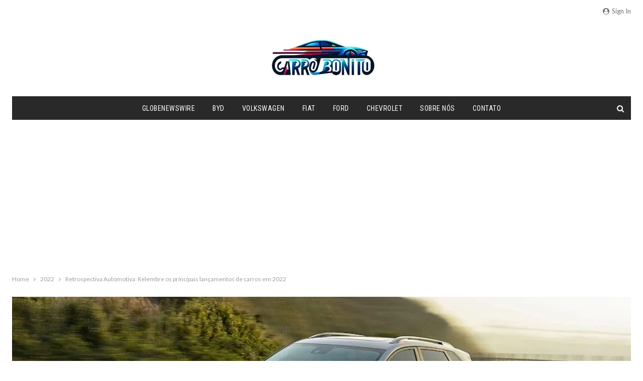

--- FILE ---
content_type: text/html; charset=UTF-8
request_url: https://www.carrobonito.com/2023/02/16/retrospectiva-automotiva-relembre-os-principais-lancamentos-de-2022/
body_size: 26310
content:
	<!DOCTYPE html>
		<!--[if IE 8]>
	<html class="ie ie8" dir="ltr" lang="pt-BR" prefix="og: https://ogp.me/ns#"> <![endif]-->
	<!--[if IE 9]>
	<html class="ie ie9" dir="ltr" lang="pt-BR" prefix="og: https://ogp.me/ns#"> <![endif]-->
	<!--[if gt IE 9]><!-->
<html dir="ltr" lang="pt-BR" prefix="og: https://ogp.me/ns#"> <!--<![endif]-->
	<head>
				<meta charset="UTF-8">
		<meta http-equiv="X-UA-Compatible" content="IE=edge">
		<meta name="viewport" content="width=device-width, initial-scale=1.0">
		<link rel="pingback" href="https://www.carrobonito.com/xmlrpc.php"/>

		<title>Retrospectiva Automotiva: Relembre os principais lançamentos de carros em 2022</title>

		<!-- All in One SEO 4.9.3 - aioseo.com -->
	<meta name="description" content="Ano novo, vida nova, carro novo! O ano de 2022 trouxe novidades, principalmente, ao mercado automobilístico, marcado por modelos tecnológicos, compactos e confortáveis. Esses lançamentos despertam a atenção dos amantes de carros e aos que desejam uma maior experiência ao dirigir. Confira os principais lançamentos de carros de 2022. Chevrolet Tracker ​​​​​​Modernidade e custo-benefício são as" />
	<meta name="robots" content="max-image-preview:large" />
	<meta name="author" content="Lucas Andrade"/>
	<meta name="keywords" content="2022,2023,lançamentos" />
	<link rel="canonical" href="https://www.carrobonito.com/2023/02/16/retrospectiva-automotiva-relembre-os-principais-lancamentos-de-2022/" />
	<meta name="generator" content="All in One SEO (AIOSEO) 4.9.3" />
		<meta property="og:locale" content="pt_BR" />
		<meta property="og:site_name" content="Carro Bonito" />
		<meta property="og:type" content="article" />
		<meta property="og:title" content="Retrospectiva Automotiva: Relembre os principais lançamentos de carros em 2022" />
		<meta property="og:description" content="Ano novo, vida nova, carro novo! O ano de 2022 trouxe novidades, principalmente, ao mercado automobilístico, marcado por modelos tecnológicos, compactos e confortáveis. Esses lançamentos despertam a atenção dos amantes de carros e aos que desejam uma maior experiência ao dirigir. Confira os principais lançamentos de carros de 2022. Chevrolet Tracker ​​​​​​Modernidade e custo-benefício são as" />
		<meta property="og:url" content="https://www.carrobonito.com/2023/02/16/retrospectiva-automotiva-relembre-os-principais-lancamentos-de-2022/" />
		<meta property="og:image" content="https://www.carrobonito.com/wp-content/uploads/2023/02/2022-lancamento-carros-principais.jpg" />
		<meta property="og:image:secure_url" content="https://www.carrobonito.com/wp-content/uploads/2023/02/2022-lancamento-carros-principais.jpg" />
		<meta property="og:image:width" content="1200" />
		<meta property="og:image:height" content="750" />
		<meta property="article:tag" content="2022" />
		<meta property="article:tag" content="2023" />
		<meta property="article:tag" content="lançamentos" />
		<meta property="article:published_time" content="2023-02-16T14:09:31+00:00" />
		<meta property="article:modified_time" content="2023-02-16T14:34:59+00:00" />
		<meta property="article:publisher" content="https://www.facebook.com/CarroBonitoBrasil" />
		<meta name="twitter:card" content="summary" />
		<meta name="twitter:title" content="Retrospectiva Automotiva: Relembre os principais lançamentos de carros em 2022" />
		<meta name="twitter:description" content="Ano novo, vida nova, carro novo! O ano de 2022 trouxe novidades, principalmente, ao mercado automobilístico, marcado por modelos tecnológicos, compactos e confortáveis. Esses lançamentos despertam a atenção dos amantes de carros e aos que desejam uma maior experiência ao dirigir. Confira os principais lançamentos de carros de 2022. Chevrolet Tracker ​​​​​​Modernidade e custo-benefício são as" />
		<meta name="twitter:image" content="https://www.carrobonito.com/wp-content/uploads/2023/02/2022-lancamento-carros-principais.jpg" />
		<script type="application/ld+json" class="aioseo-schema">
			{"@context":"https:\/\/schema.org","@graph":[{"@type":"BlogPosting","@id":"https:\/\/www.carrobonito.com\/2023\/02\/16\/retrospectiva-automotiva-relembre-os-principais-lancamentos-de-2022\/#blogposting","name":"Retrospectiva Automotiva: Relembre os principais lan\u00e7amentos de carros em 2022","headline":"Retrospectiva Automotiva: Relembre os principais lan\u00e7amentos de carros em 2022","author":{"@id":"https:\/\/www.carrobonito.com\/author\/admin\/#author"},"publisher":{"@id":"https:\/\/www.carrobonito.com\/#organization"},"image":{"@type":"ImageObject","url":"https:\/\/www.carrobonito.com\/wp-content\/uploads\/2023\/02\/2022-lancamento-carros-principais.jpg","width":1200,"height":750},"datePublished":"2023-02-16T11:09:31-03:00","dateModified":"2023-02-16T11:34:59-03:00","inLanguage":"pt-BR","mainEntityOfPage":{"@id":"https:\/\/www.carrobonito.com\/2023\/02\/16\/retrospectiva-automotiva-relembre-os-principais-lancamentos-de-2022\/#webpage"},"isPartOf":{"@id":"https:\/\/www.carrobonito.com\/2023\/02\/16\/retrospectiva-automotiva-relembre-os-principais-lancamentos-de-2022\/#webpage"},"articleSection":"2022, 2023, Lan\u00e7amentos"},{"@type":"BreadcrumbList","@id":"https:\/\/www.carrobonito.com\/2023\/02\/16\/retrospectiva-automotiva-relembre-os-principais-lancamentos-de-2022\/#breadcrumblist","itemListElement":[{"@type":"ListItem","@id":"https:\/\/www.carrobonito.com#listItem","position":1,"name":"Home","item":"https:\/\/www.carrobonito.com","nextItem":{"@type":"ListItem","@id":"https:\/\/www.carrobonito.com\/carros\/lancamentos\/#listItem","name":"Lan\u00e7amentos"}},{"@type":"ListItem","@id":"https:\/\/www.carrobonito.com\/carros\/lancamentos\/#listItem","position":2,"name":"Lan\u00e7amentos","item":"https:\/\/www.carrobonito.com\/carros\/lancamentos\/","nextItem":{"@type":"ListItem","@id":"https:\/\/www.carrobonito.com\/2023\/02\/16\/retrospectiva-automotiva-relembre-os-principais-lancamentos-de-2022\/#listItem","name":"Retrospectiva Automotiva: Relembre os principais lan\u00e7amentos de carros em 2022"},"previousItem":{"@type":"ListItem","@id":"https:\/\/www.carrobonito.com#listItem","name":"Home"}},{"@type":"ListItem","@id":"https:\/\/www.carrobonito.com\/2023\/02\/16\/retrospectiva-automotiva-relembre-os-principais-lancamentos-de-2022\/#listItem","position":3,"name":"Retrospectiva Automotiva: Relembre os principais lan\u00e7amentos de carros em 2022","previousItem":{"@type":"ListItem","@id":"https:\/\/www.carrobonito.com\/carros\/lancamentos\/#listItem","name":"Lan\u00e7amentos"}}]},{"@type":"Organization","@id":"https:\/\/www.carrobonito.com\/#organization","name":"Carro Bonito","description":"Portal de Carros Novos e Usados","url":"https:\/\/www.carrobonito.com\/","telephone":"+5541992557758","logo":{"@type":"ImageObject","url":"https:\/\/www.carrobonito.com\/wp-content\/uploads\/2023\/11\/carro-bonito-logo.jpg","@id":"https:\/\/www.carrobonito.com\/2023\/02\/16\/retrospectiva-automotiva-relembre-os-principais-lancamentos-de-2022\/#organizationLogo","width":600,"height":197},"image":{"@id":"https:\/\/www.carrobonito.com\/2023\/02\/16\/retrospectiva-automotiva-relembre-os-principais-lancamentos-de-2022\/#organizationLogo"}},{"@type":"Person","@id":"https:\/\/www.carrobonito.com\/author\/admin\/#author","url":"https:\/\/www.carrobonito.com\/author\/admin\/","name":"Lucas Andrade"},{"@type":"WebPage","@id":"https:\/\/www.carrobonito.com\/2023\/02\/16\/retrospectiva-automotiva-relembre-os-principais-lancamentos-de-2022\/#webpage","url":"https:\/\/www.carrobonito.com\/2023\/02\/16\/retrospectiva-automotiva-relembre-os-principais-lancamentos-de-2022\/","name":"Retrospectiva Automotiva: Relembre os principais lan\u00e7amentos de carros em 2022","description":"Ano novo, vida nova, carro novo! O ano de 2022 trouxe novidades, principalmente, ao mercado automobil\u00edstico, marcado por modelos tecnol\u00f3gicos, compactos e confort\u00e1veis. Esses lan\u00e7amentos despertam a aten\u00e7\u00e3o dos amantes de carros e aos que desejam uma maior experi\u00eancia ao dirigir. Confira os principais lan\u00e7amentos de carros de 2022. Chevrolet Tracker \u200b\u200b\u200b\u200b\u200b\u200bModernidade e custo-benef\u00edcio s\u00e3o as","inLanguage":"pt-BR","isPartOf":{"@id":"https:\/\/www.carrobonito.com\/#website"},"breadcrumb":{"@id":"https:\/\/www.carrobonito.com\/2023\/02\/16\/retrospectiva-automotiva-relembre-os-principais-lancamentos-de-2022\/#breadcrumblist"},"author":{"@id":"https:\/\/www.carrobonito.com\/author\/admin\/#author"},"creator":{"@id":"https:\/\/www.carrobonito.com\/author\/admin\/#author"},"image":{"@type":"ImageObject","url":"https:\/\/www.carrobonito.com\/wp-content\/uploads\/2023\/02\/2022-lancamento-carros-principais.jpg","@id":"https:\/\/www.carrobonito.com\/2023\/02\/16\/retrospectiva-automotiva-relembre-os-principais-lancamentos-de-2022\/#mainImage","width":1200,"height":750},"primaryImageOfPage":{"@id":"https:\/\/www.carrobonito.com\/2023\/02\/16\/retrospectiva-automotiva-relembre-os-principais-lancamentos-de-2022\/#mainImage"},"datePublished":"2023-02-16T11:09:31-03:00","dateModified":"2023-02-16T11:34:59-03:00"},{"@type":"WebSite","@id":"https:\/\/www.carrobonito.com\/#website","url":"https:\/\/www.carrobonito.com\/","name":"Carro Bonito","alternateName":"Carro Bonito","description":"Portal de Carros Novos e Usados","inLanguage":"pt-BR","publisher":{"@id":"https:\/\/www.carrobonito.com\/#organization"}}]}
		</script>
		<!-- All in One SEO -->


<!-- Better Open Graph, Schema.org & Twitter Integration -->
<meta property="og:locale" content="pt_br"/>
<meta property="og:site_name" content="Carro Bonito"/>
<meta property="og:url" content="https://www.carrobonito.com/2023/02/16/retrospectiva-automotiva-relembre-os-principais-lancamentos-de-2022/"/>
<meta property="og:title" content="Retrospectiva Automotiva: Relembre os principais lançamentos de carros em 2022"/>
<meta property="og:image" content="https://www.carrobonito.com/wp-content/uploads/2023/02/2022-lancamento-carros-principais-1120x750.jpg"/>
<meta property="article:section" content="Lançamentos"/>
<meta property="og:description" content="Ano novo, vida nova, carro novo! O ano de 2022 trouxe novidades, principalmente, ao mercado automobilístico, marcado por modelos tecnológicos, compactos e confortáveis.Esses lançamentos despertam a atenção dos amantes de carros e aos que desejam uma "/>
<meta property="og:type" content="article"/>
<meta name="twitter:card" content="summary"/>
<meta name="twitter:url" content="https://www.carrobonito.com/2023/02/16/retrospectiva-automotiva-relembre-os-principais-lancamentos-de-2022/"/>
<meta name="twitter:title" content="Retrospectiva Automotiva: Relembre os principais lançamentos de carros em 2022"/>
<meta name="twitter:description" content="Ano novo, vida nova, carro novo! O ano de 2022 trouxe novidades, principalmente, ao mercado automobilístico, marcado por modelos tecnológicos, compactos e confortáveis.Esses lançamentos despertam a atenção dos amantes de carros e aos que desejam uma "/>
<meta name="twitter:image" content="https://www.carrobonito.com/wp-content/uploads/2023/02/2022-lancamento-carros-principais-1120x750.jpg"/>
<!-- / Better Open Graph, Schema.org & Twitter Integration. -->
<link rel='dns-prefetch' href='//www.googletagmanager.com' />
<link rel='dns-prefetch' href='//fonts.googleapis.com' />
<link rel='dns-prefetch' href='//pagead2.googlesyndication.com' />
<link rel="alternate" title="oEmbed (JSON)" type="application/json+oembed" href="https://www.carrobonito.com/wp-json/oembed/1.0/embed?url=https%3A%2F%2Fwww.carrobonito.com%2F2023%2F02%2F16%2Fretrospectiva-automotiva-relembre-os-principais-lancamentos-de-2022%2F" />
<link rel="alternate" title="oEmbed (XML)" type="text/xml+oembed" href="https://www.carrobonito.com/wp-json/oembed/1.0/embed?url=https%3A%2F%2Fwww.carrobonito.com%2F2023%2F02%2F16%2Fretrospectiva-automotiva-relembre-os-principais-lancamentos-de-2022%2F&#038;format=xml" />
<style id='wp-img-auto-sizes-contain-inline-css' type='text/css'>
img:is([sizes=auto i],[sizes^="auto," i]){contain-intrinsic-size:3000px 1500px}
/*# sourceURL=wp-img-auto-sizes-contain-inline-css */
</style>
<style id='wp-emoji-styles-inline-css' type='text/css'>

	img.wp-smiley, img.emoji {
		display: inline !important;
		border: none !important;
		box-shadow: none !important;
		height: 1em !important;
		width: 1em !important;
		margin: 0 0.07em !important;
		vertical-align: -0.1em !important;
		background: none !important;
		padding: 0 !important;
	}
/*# sourceURL=wp-emoji-styles-inline-css */
</style>
<style id='wp-block-library-inline-css' type='text/css'>
:root{--wp-block-synced-color:#7a00df;--wp-block-synced-color--rgb:122,0,223;--wp-bound-block-color:var(--wp-block-synced-color);--wp-editor-canvas-background:#ddd;--wp-admin-theme-color:#007cba;--wp-admin-theme-color--rgb:0,124,186;--wp-admin-theme-color-darker-10:#006ba1;--wp-admin-theme-color-darker-10--rgb:0,107,160.5;--wp-admin-theme-color-darker-20:#005a87;--wp-admin-theme-color-darker-20--rgb:0,90,135;--wp-admin-border-width-focus:2px}@media (min-resolution:192dpi){:root{--wp-admin-border-width-focus:1.5px}}.wp-element-button{cursor:pointer}:root .has-very-light-gray-background-color{background-color:#eee}:root .has-very-dark-gray-background-color{background-color:#313131}:root .has-very-light-gray-color{color:#eee}:root .has-very-dark-gray-color{color:#313131}:root .has-vivid-green-cyan-to-vivid-cyan-blue-gradient-background{background:linear-gradient(135deg,#00d084,#0693e3)}:root .has-purple-crush-gradient-background{background:linear-gradient(135deg,#34e2e4,#4721fb 50%,#ab1dfe)}:root .has-hazy-dawn-gradient-background{background:linear-gradient(135deg,#faaca8,#dad0ec)}:root .has-subdued-olive-gradient-background{background:linear-gradient(135deg,#fafae1,#67a671)}:root .has-atomic-cream-gradient-background{background:linear-gradient(135deg,#fdd79a,#004a59)}:root .has-nightshade-gradient-background{background:linear-gradient(135deg,#330968,#31cdcf)}:root .has-midnight-gradient-background{background:linear-gradient(135deg,#020381,#2874fc)}:root{--wp--preset--font-size--normal:16px;--wp--preset--font-size--huge:42px}.has-regular-font-size{font-size:1em}.has-larger-font-size{font-size:2.625em}.has-normal-font-size{font-size:var(--wp--preset--font-size--normal)}.has-huge-font-size{font-size:var(--wp--preset--font-size--huge)}.has-text-align-center{text-align:center}.has-text-align-left{text-align:left}.has-text-align-right{text-align:right}.has-fit-text{white-space:nowrap!important}#end-resizable-editor-section{display:none}.aligncenter{clear:both}.items-justified-left{justify-content:flex-start}.items-justified-center{justify-content:center}.items-justified-right{justify-content:flex-end}.items-justified-space-between{justify-content:space-between}.screen-reader-text{border:0;clip-path:inset(50%);height:1px;margin:-1px;overflow:hidden;padding:0;position:absolute;width:1px;word-wrap:normal!important}.screen-reader-text:focus{background-color:#ddd;clip-path:none;color:#444;display:block;font-size:1em;height:auto;left:5px;line-height:normal;padding:15px 23px 14px;text-decoration:none;top:5px;width:auto;z-index:100000}html :where(.has-border-color){border-style:solid}html :where([style*=border-top-color]){border-top-style:solid}html :where([style*=border-right-color]){border-right-style:solid}html :where([style*=border-bottom-color]){border-bottom-style:solid}html :where([style*=border-left-color]){border-left-style:solid}html :where([style*=border-width]){border-style:solid}html :where([style*=border-top-width]){border-top-style:solid}html :where([style*=border-right-width]){border-right-style:solid}html :where([style*=border-bottom-width]){border-bottom-style:solid}html :where([style*=border-left-width]){border-left-style:solid}html :where(img[class*=wp-image-]){height:auto;max-width:100%}:where(figure){margin:0 0 1em}html :where(.is-position-sticky){--wp-admin--admin-bar--position-offset:var(--wp-admin--admin-bar--height,0px)}@media screen and (max-width:600px){html :where(.is-position-sticky){--wp-admin--admin-bar--position-offset:0px}}

/*# sourceURL=wp-block-library-inline-css */
</style><style id='global-styles-inline-css' type='text/css'>
:root{--wp--preset--aspect-ratio--square: 1;--wp--preset--aspect-ratio--4-3: 4/3;--wp--preset--aspect-ratio--3-4: 3/4;--wp--preset--aspect-ratio--3-2: 3/2;--wp--preset--aspect-ratio--2-3: 2/3;--wp--preset--aspect-ratio--16-9: 16/9;--wp--preset--aspect-ratio--9-16: 9/16;--wp--preset--color--black: #000000;--wp--preset--color--cyan-bluish-gray: #abb8c3;--wp--preset--color--white: #ffffff;--wp--preset--color--pale-pink: #f78da7;--wp--preset--color--vivid-red: #cf2e2e;--wp--preset--color--luminous-vivid-orange: #ff6900;--wp--preset--color--luminous-vivid-amber: #fcb900;--wp--preset--color--light-green-cyan: #7bdcb5;--wp--preset--color--vivid-green-cyan: #00d084;--wp--preset--color--pale-cyan-blue: #8ed1fc;--wp--preset--color--vivid-cyan-blue: #0693e3;--wp--preset--color--vivid-purple: #9b51e0;--wp--preset--gradient--vivid-cyan-blue-to-vivid-purple: linear-gradient(135deg,rgb(6,147,227) 0%,rgb(155,81,224) 100%);--wp--preset--gradient--light-green-cyan-to-vivid-green-cyan: linear-gradient(135deg,rgb(122,220,180) 0%,rgb(0,208,130) 100%);--wp--preset--gradient--luminous-vivid-amber-to-luminous-vivid-orange: linear-gradient(135deg,rgb(252,185,0) 0%,rgb(255,105,0) 100%);--wp--preset--gradient--luminous-vivid-orange-to-vivid-red: linear-gradient(135deg,rgb(255,105,0) 0%,rgb(207,46,46) 100%);--wp--preset--gradient--very-light-gray-to-cyan-bluish-gray: linear-gradient(135deg,rgb(238,238,238) 0%,rgb(169,184,195) 100%);--wp--preset--gradient--cool-to-warm-spectrum: linear-gradient(135deg,rgb(74,234,220) 0%,rgb(151,120,209) 20%,rgb(207,42,186) 40%,rgb(238,44,130) 60%,rgb(251,105,98) 80%,rgb(254,248,76) 100%);--wp--preset--gradient--blush-light-purple: linear-gradient(135deg,rgb(255,206,236) 0%,rgb(152,150,240) 100%);--wp--preset--gradient--blush-bordeaux: linear-gradient(135deg,rgb(254,205,165) 0%,rgb(254,45,45) 50%,rgb(107,0,62) 100%);--wp--preset--gradient--luminous-dusk: linear-gradient(135deg,rgb(255,203,112) 0%,rgb(199,81,192) 50%,rgb(65,88,208) 100%);--wp--preset--gradient--pale-ocean: linear-gradient(135deg,rgb(255,245,203) 0%,rgb(182,227,212) 50%,rgb(51,167,181) 100%);--wp--preset--gradient--electric-grass: linear-gradient(135deg,rgb(202,248,128) 0%,rgb(113,206,126) 100%);--wp--preset--gradient--midnight: linear-gradient(135deg,rgb(2,3,129) 0%,rgb(40,116,252) 100%);--wp--preset--font-size--small: 13px;--wp--preset--font-size--medium: 20px;--wp--preset--font-size--large: 36px;--wp--preset--font-size--x-large: 42px;--wp--preset--spacing--20: 0.44rem;--wp--preset--spacing--30: 0.67rem;--wp--preset--spacing--40: 1rem;--wp--preset--spacing--50: 1.5rem;--wp--preset--spacing--60: 2.25rem;--wp--preset--spacing--70: 3.38rem;--wp--preset--spacing--80: 5.06rem;--wp--preset--shadow--natural: 6px 6px 9px rgba(0, 0, 0, 0.2);--wp--preset--shadow--deep: 12px 12px 50px rgba(0, 0, 0, 0.4);--wp--preset--shadow--sharp: 6px 6px 0px rgba(0, 0, 0, 0.2);--wp--preset--shadow--outlined: 6px 6px 0px -3px rgb(255, 255, 255), 6px 6px rgb(0, 0, 0);--wp--preset--shadow--crisp: 6px 6px 0px rgb(0, 0, 0);}:where(.is-layout-flex){gap: 0.5em;}:where(.is-layout-grid){gap: 0.5em;}body .is-layout-flex{display: flex;}.is-layout-flex{flex-wrap: wrap;align-items: center;}.is-layout-flex > :is(*, div){margin: 0;}body .is-layout-grid{display: grid;}.is-layout-grid > :is(*, div){margin: 0;}:where(.wp-block-columns.is-layout-flex){gap: 2em;}:where(.wp-block-columns.is-layout-grid){gap: 2em;}:where(.wp-block-post-template.is-layout-flex){gap: 1.25em;}:where(.wp-block-post-template.is-layout-grid){gap: 1.25em;}.has-black-color{color: var(--wp--preset--color--black) !important;}.has-cyan-bluish-gray-color{color: var(--wp--preset--color--cyan-bluish-gray) !important;}.has-white-color{color: var(--wp--preset--color--white) !important;}.has-pale-pink-color{color: var(--wp--preset--color--pale-pink) !important;}.has-vivid-red-color{color: var(--wp--preset--color--vivid-red) !important;}.has-luminous-vivid-orange-color{color: var(--wp--preset--color--luminous-vivid-orange) !important;}.has-luminous-vivid-amber-color{color: var(--wp--preset--color--luminous-vivid-amber) !important;}.has-light-green-cyan-color{color: var(--wp--preset--color--light-green-cyan) !important;}.has-vivid-green-cyan-color{color: var(--wp--preset--color--vivid-green-cyan) !important;}.has-pale-cyan-blue-color{color: var(--wp--preset--color--pale-cyan-blue) !important;}.has-vivid-cyan-blue-color{color: var(--wp--preset--color--vivid-cyan-blue) !important;}.has-vivid-purple-color{color: var(--wp--preset--color--vivid-purple) !important;}.has-black-background-color{background-color: var(--wp--preset--color--black) !important;}.has-cyan-bluish-gray-background-color{background-color: var(--wp--preset--color--cyan-bluish-gray) !important;}.has-white-background-color{background-color: var(--wp--preset--color--white) !important;}.has-pale-pink-background-color{background-color: var(--wp--preset--color--pale-pink) !important;}.has-vivid-red-background-color{background-color: var(--wp--preset--color--vivid-red) !important;}.has-luminous-vivid-orange-background-color{background-color: var(--wp--preset--color--luminous-vivid-orange) !important;}.has-luminous-vivid-amber-background-color{background-color: var(--wp--preset--color--luminous-vivid-amber) !important;}.has-light-green-cyan-background-color{background-color: var(--wp--preset--color--light-green-cyan) !important;}.has-vivid-green-cyan-background-color{background-color: var(--wp--preset--color--vivid-green-cyan) !important;}.has-pale-cyan-blue-background-color{background-color: var(--wp--preset--color--pale-cyan-blue) !important;}.has-vivid-cyan-blue-background-color{background-color: var(--wp--preset--color--vivid-cyan-blue) !important;}.has-vivid-purple-background-color{background-color: var(--wp--preset--color--vivid-purple) !important;}.has-black-border-color{border-color: var(--wp--preset--color--black) !important;}.has-cyan-bluish-gray-border-color{border-color: var(--wp--preset--color--cyan-bluish-gray) !important;}.has-white-border-color{border-color: var(--wp--preset--color--white) !important;}.has-pale-pink-border-color{border-color: var(--wp--preset--color--pale-pink) !important;}.has-vivid-red-border-color{border-color: var(--wp--preset--color--vivid-red) !important;}.has-luminous-vivid-orange-border-color{border-color: var(--wp--preset--color--luminous-vivid-orange) !important;}.has-luminous-vivid-amber-border-color{border-color: var(--wp--preset--color--luminous-vivid-amber) !important;}.has-light-green-cyan-border-color{border-color: var(--wp--preset--color--light-green-cyan) !important;}.has-vivid-green-cyan-border-color{border-color: var(--wp--preset--color--vivid-green-cyan) !important;}.has-pale-cyan-blue-border-color{border-color: var(--wp--preset--color--pale-cyan-blue) !important;}.has-vivid-cyan-blue-border-color{border-color: var(--wp--preset--color--vivid-cyan-blue) !important;}.has-vivid-purple-border-color{border-color: var(--wp--preset--color--vivid-purple) !important;}.has-vivid-cyan-blue-to-vivid-purple-gradient-background{background: var(--wp--preset--gradient--vivid-cyan-blue-to-vivid-purple) !important;}.has-light-green-cyan-to-vivid-green-cyan-gradient-background{background: var(--wp--preset--gradient--light-green-cyan-to-vivid-green-cyan) !important;}.has-luminous-vivid-amber-to-luminous-vivid-orange-gradient-background{background: var(--wp--preset--gradient--luminous-vivid-amber-to-luminous-vivid-orange) !important;}.has-luminous-vivid-orange-to-vivid-red-gradient-background{background: var(--wp--preset--gradient--luminous-vivid-orange-to-vivid-red) !important;}.has-very-light-gray-to-cyan-bluish-gray-gradient-background{background: var(--wp--preset--gradient--very-light-gray-to-cyan-bluish-gray) !important;}.has-cool-to-warm-spectrum-gradient-background{background: var(--wp--preset--gradient--cool-to-warm-spectrum) !important;}.has-blush-light-purple-gradient-background{background: var(--wp--preset--gradient--blush-light-purple) !important;}.has-blush-bordeaux-gradient-background{background: var(--wp--preset--gradient--blush-bordeaux) !important;}.has-luminous-dusk-gradient-background{background: var(--wp--preset--gradient--luminous-dusk) !important;}.has-pale-ocean-gradient-background{background: var(--wp--preset--gradient--pale-ocean) !important;}.has-electric-grass-gradient-background{background: var(--wp--preset--gradient--electric-grass) !important;}.has-midnight-gradient-background{background: var(--wp--preset--gradient--midnight) !important;}.has-small-font-size{font-size: var(--wp--preset--font-size--small) !important;}.has-medium-font-size{font-size: var(--wp--preset--font-size--medium) !important;}.has-large-font-size{font-size: var(--wp--preset--font-size--large) !important;}.has-x-large-font-size{font-size: var(--wp--preset--font-size--x-large) !important;}
/*# sourceURL=global-styles-inline-css */
</style>

<style id='classic-theme-styles-inline-css' type='text/css'>
/*! This file is auto-generated */
.wp-block-button__link{color:#fff;background-color:#32373c;border-radius:9999px;box-shadow:none;text-decoration:none;padding:calc(.667em + 2px) calc(1.333em + 2px);font-size:1.125em}.wp-block-file__button{background:#32373c;color:#fff;text-decoration:none}
/*# sourceURL=/wp-includes/css/classic-themes.min.css */
</style>
<link rel='stylesheet' id='contact-form-7-css' href='https://www.carrobonito.com/wp-content/plugins/contact-form-7/includes/css/styles.css?ver=6.1.4' type='text/css' media='all' />
<link rel='stylesheet' id='better-framework-main-fonts-css' href='https://fonts.googleapis.com/css?family=Lato:400,400italic%7CRoboto+Condensed:700,400italic,400%7CNoto+Sans:400&#038;display=swap' type='text/css' media='all' />
<script type="text/javascript" src="https://www.carrobonito.com/wp-includes/js/jquery/jquery.min.js?ver=3.7.1" id="jquery-core-js"></script>
<script type="text/javascript" src="https://www.carrobonito.com/wp-includes/js/jquery/jquery-migrate.min.js?ver=3.4.1" id="jquery-migrate-js"></script>

<!-- Snippet da etiqueta do Google (gtag.js) adicionado pelo Site Kit -->
<!-- Snippet do Google Análises adicionado pelo Site Kit -->
<!-- Snippet do Google Anúncios adicionado pelo Site Kit -->
<script type="text/javascript" src="https://www.googletagmanager.com/gtag/js?id=GT-5R44FQQ" id="google_gtagjs-js" async></script>
<script type="text/javascript" id="google_gtagjs-js-after">
/* <![CDATA[ */
window.dataLayer = window.dataLayer || [];function gtag(){dataLayer.push(arguments);}
gtag("set","linker",{"domains":["www.carrobonito.com"]});
gtag("js", new Date());
gtag("set", "developer_id.dZTNiMT", true);
gtag("config", "GT-5R44FQQ");
gtag("config", "AW-970137960");
 window._googlesitekit = window._googlesitekit || {}; window._googlesitekit.throttledEvents = []; window._googlesitekit.gtagEvent = (name, data) => { var key = JSON.stringify( { name, data } ); if ( !! window._googlesitekit.throttledEvents[ key ] ) { return; } window._googlesitekit.throttledEvents[ key ] = true; setTimeout( () => { delete window._googlesitekit.throttledEvents[ key ]; }, 5 ); gtag( "event", name, { ...data, event_source: "site-kit" } ); }; 
//# sourceURL=google_gtagjs-js-after
/* ]]> */
</script>
<link rel="https://api.w.org/" href="https://www.carrobonito.com/wp-json/" /><link rel="alternate" title="JSON" type="application/json" href="https://www.carrobonito.com/wp-json/wp/v2/posts/25553" /><link rel="EditURI" type="application/rsd+xml" title="RSD" href="https://www.carrobonito.com/xmlrpc.php?rsd" />
<meta name="generator" content="WordPress 6.9" />
<link rel='shortlink' href='https://www.carrobonito.com/?p=25553' />
<meta name="generator" content="Site Kit by Google 1.170.0" /><!-- Google tag (gtag.js) -->
<script async src="https://www.googletagmanager.com/gtag/js?id=AW-970137960"></script>
<script>
  window.dataLayer = window.dataLayer || [];
  function gtag(){dataLayer.push(arguments);}
  gtag('js', new Date());

  gtag('config', 'AW-970137960');
</script>
		<script>
			document.documentElement.className = document.documentElement.className.replace( 'no-js', 'js' );
		</script>
				<style>
			.no-js img.lazyload { display: none; }
			figure.wp-block-image img.lazyloading { min-width: 150px; }
							.lazyload, .lazyloading { opacity: 0; }
				.lazyloaded {
					opacity: 1;
					transition: opacity 400ms;
					transition-delay: 0ms;
				}
					</style>
		
<!-- Meta-etiquetas do Google AdSense adicionado pelo Site Kit -->
<meta name="google-adsense-platform-account" content="ca-host-pub-2644536267352236">
<meta name="google-adsense-platform-domain" content="sitekit.withgoogle.com">
<!-- Fim das meta-etiquetas do Google AdSense adicionado pelo Site Kit -->

<!-- gtag.js added by WPCode -->
<script async src="https://www.googletagmanager.com/gtag/js?id=AW-970137960"></script>
<script>
	window.dataLayer = window.dataLayer || [];
	function gtag(){dataLayer.push(arguments);}
	gtag('js', new Date());
	gtag('config', 'AW-970137960');
</script>

<!-- /gtag.js added by WPCode -->
<script type="application/ld+json">{
    "@context": "http://schema.org/",
    "@type": "Organization",
    "@id": "#organization",
    "logo": {
        "@type": "ImageObject",
        "url": "https://www.carrobonito.com/wp-content/uploads/2025/08/logo-carro-menor.jpg"
    },
    "url": "https://www.carrobonito.com/",
    "name": "Carro Bonito",
    "description": "Portal de Carros Novos e Usados"
}</script>
<script type="application/ld+json">{
    "@context": "http://schema.org/",
    "@type": "WebSite",
    "name": "Carro Bonito",
    "alternateName": "Portal de Carros Novos e Usados",
    "url": "https://www.carrobonito.com/"
}</script>
<script type="application/ld+json">{
    "@context": "http://schema.org/",
    "@type": "BlogPosting",
    "headline": "Retrospectiva Automotiva: Relembre os principais lan\u00e7amentos de carros em 2022",
    "description": "Ano novo, vida nova, carro novo! O ano de 2022 trouxe novidades, principalmente, ao mercado automobil\u00edstico, marcado por modelos tecnol\u00f3gicos, compactos e confort\u00e1veis.Esses lan\u00e7amentos despertam a aten\u00e7\u00e3o dos amantes de carros e aos que desejam uma ",
    "datePublished": "2023-02-16",
    "dateModified": "2023-02-16",
    "author": {
        "@type": "Person",
        "@id": "#person-LucasAndrade",
        "name": "Lucas Andrade"
    },
    "image": "https://www.carrobonito.com/wp-content/uploads/2023/02/2022-lancamento-carros-principais.jpg",
    "publisher": {
        "@id": "#organization"
    },
    "mainEntityOfPage": "https://www.carrobonito.com/2023/02/16/retrospectiva-automotiva-relembre-os-principais-lancamentos-de-2022/"
}</script>

<!-- Código do Google Adsense adicionado pelo Site Kit -->
<script type="text/javascript" async="async" src="https://pagead2.googlesyndication.com/pagead/js/adsbygoogle.js?client=ca-pub-2622107173534934&amp;host=ca-host-pub-2644536267352236" crossorigin="anonymous"></script>

<!-- Fim do código do Google AdSense adicionado pelo Site Kit -->
<link rel='stylesheet' id='bf-minifed-css-1' href='https://www.carrobonito.com/wp-content/bs-booster-cache/0e40eef1e6c99390cd1c8bdcd9d6a3e7.css' type='text/css' media='all' />
<link rel='stylesheet' id='7.12.0-rc2-1768310260' href='https://www.carrobonito.com/wp-content/bs-booster-cache/a4a5edd1973aa2f4b645868c99c95943.css' type='text/css' media='all' />
<!-- Global site tag (gtag.js) - Google Ads: 970137960 -->
<script async src="https://www.googletagmanager.com/gtag/js?id=AW-970137960"></script>
<script>
  window.dataLayer = window.dataLayer || [];
  function gtag(){dataLayer.push(arguments);}
  gtag('js', new Date());
  gtag('config', 'AW-970137960');
</script>

<!-- Event snippet for Hits conversion page -->
<script>
  gtag('event', 'conversion', {'send_to': 'AW-970137960/vTmGCNjPsIkBEOjCzM4D'});
</script>

<meta name=viewport content="width=device-width, initial-scale=1">
<script async custom-element="amp-ad" src="https://cdn.ampproject.org/v0/amp-ad-0.1.js"></script><link rel="icon" href="https://www.carrobonito.com/wp-content/uploads/2020/05/cropped-favicon-blogolandia-32x32.png" sizes="32x32" />
<link rel="icon" href="https://www.carrobonito.com/wp-content/uploads/2020/05/cropped-favicon-blogolandia-192x192.png" sizes="192x192" />
<link rel="apple-touch-icon" href="https://www.carrobonito.com/wp-content/uploads/2020/05/cropped-favicon-blogolandia-180x180.png" />
<meta name="msapplication-TileImage" content="https://www.carrobonito.com/wp-content/uploads/2020/05/cropped-favicon-blogolandia-270x270.png" />
	</head>

<body class="wp-singular post-template-default single single-post postid-25553 single-format-standard wp-custom-logo wp-theme-publisher bs-theme bs-publisher bs-publisher-classic-magazine active-light-box ltr close-rh page-layout-3-col page-layout-3-col-0 page-layout-no-sidebar full-width main-menu-sticky-smart main-menu-boxed active-ajax-search single-prim-cat-5961 single-cat-5961 single-cat-5992 single-cat-3282  bs-ll-a" dir="ltr">

		<div class="main-wrap content-main-wrap">
			<header id="header" class="site-header header-style-1 boxed" itemscope="itemscope" itemtype="https://schema.org/WPHeader">
		<section class="topbar topbar-style-1 hidden-xs hidden-xs">
	<div class="content-wrap">
		<div class="container">
			<div class="topbar-inner clearfix">

									<div class="section-links">
													<a class="topbar-sign-in "
							   data-toggle="modal" data-target="#bsLoginModal">
								<i class="fa fa-user-circle"></i> Sign in							</a>

							<div class="modal sign-in-modal fade" id="bsLoginModal" tabindex="-1" role="dialog"
							     style="display: none">
								<div class="modal-dialog" role="document">
									<div class="modal-content">
											<span class="close-modal" data-dismiss="modal" aria-label="Close"><i
														class="fa fa-close"></i></span>
										<div class="modal-body">
											<div id="form_17023_" class="bs-shortcode bs-login-shortcode ">
		<div class="bs-login bs-type-login"  style="display:none">

					<div class="bs-login-panel bs-login-sign-panel bs-current-login-panel">
								<form name="loginform"
				      action="https://www.carrobonito.com/wp-login.php" method="post">

					
					<div class="login-header">
						<span class="login-icon fa fa-user-circle main-color"></span>
						<p>Welcome, Login to your account.</p>
					</div>
					
					<div class="login-field login-username">
						<input type="text" name="log" id="form_17023_user_login" class="input"
						       value="" size="20"
						       placeholder="Username or Email..." required/>
					</div>

					<div class="login-field login-password">
						<input type="password" name="pwd" id="form_17023_user_pass"
						       class="input"
						       value="" size="20" placeholder="Password..."
						       required/>
					</div>

					
					<div class="login-field">
						<a href="https://www.carrobonito.com/wp-login.php?action=lostpassword&redirect_to=https%3A%2F%2Fwww.carrobonito.com%2F2023%2F02%2F16%2Fretrospectiva-automotiva-relembre-os-principais-lancamentos-de-2022%2F"
						   class="go-reset-panel">Forget password?</a>

													<span class="login-remember">
							<input class="remember-checkbox" name="rememberme" type="checkbox"
							       id="form_17023_rememberme"
							       value="forever"  />
							<label class="remember-label">Remember me</label>
						</span>
											</div>

					
					<div class="login-field login-submit">
						<input type="submit" name="wp-submit"
						       class="button-primary login-btn"
						       value="Log In"/>
						<input type="hidden" name="redirect_to" value="https://www.carrobonito.com/2023/02/16/retrospectiva-automotiva-relembre-os-principais-lancamentos-de-2022/"/>
					</div>

									</form>
			</div>

			<div class="bs-login-panel bs-login-reset-panel">

				<span class="go-login-panel"><i
							class="fa fa-angle-left"></i> Sign in</span>

				<div class="bs-login-reset-panel-inner">
					<div class="login-header">
						<span class="login-icon fa fa-support"></span>
						<p>Recover your password.</p>
						<p>A password will be e-mailed to you.</p>
					</div>
										<form name="lostpasswordform" id="form_17023_lostpasswordform"
					      action="https://www.carrobonito.com/wp-login.php?action=lostpassword"
					      method="post">

						<div class="login-field reset-username">
							<input type="text" name="user_login" class="input" value=""
							       placeholder="Username or Email..."
							       required/>
						</div>

						
						<div class="login-field reset-submit">

							<input type="hidden" name="redirect_to" value=""/>
							<input type="submit" name="wp-submit" class="login-btn"
							       value="Send My Password"/>

						</div>
					</form>
				</div>
			</div>
			</div>
	</div>
										</div>
									</div>
								</div>
							</div>
												</div>
				
				<div class="section-menu">
						<div id="menu-top" class="menu top-menu-wrapper" role="navigation" itemscope="itemscope" itemtype="https://schema.org/SiteNavigationElement">
		<nav class="top-menu-container">

			<ul id="top-navigation" class="top-menu menu clearfix bsm-pure">
							</ul>

		</nav>
	</div>
				</div>
			</div>
		</div>
	</div>
</section>
		<div class="header-inner">
			<div class="content-wrap">
				<div class="container">
					<div id="site-branding" class="site-branding">
	<p  id="site-title" class="logo h1 img-logo">
	<a href="https://www.carrobonito.com/" itemprop="url" rel="home">
					<img id="site-logo" 
			     alt="Carro Bonito"  data-bsrjs="https://www.carrobonito.com/wp-content/uploads/2025/08/logo-carro-menor.jpg" data-src="https://www.carrobonito.com/wp-content/uploads/2025/08/logo-carro-menor.jpg" class="lazyload" src="[data-uri]" /><noscript><img id="site-logo" src="https://www.carrobonito.com/wp-content/uploads/2025/08/logo-carro-menor.jpg"
			     alt="Carro Bonito"  data-bsrjs="https://www.carrobonito.com/wp-content/uploads/2025/08/logo-carro-menor.jpg"  /></noscript>

			<span class="site-title">Carro Bonito - Portal de Carros Novos e Usados</span>
				</a>
</p>
</div><!-- .site-branding -->
				</div>

			</div>
		</div>
		<div id="menu-main" class="menu main-menu-wrapper show-search-item menu-actions-btn-width-1" role="navigation" itemscope="itemscope" itemtype="https://schema.org/SiteNavigationElement">
	<div class="main-menu-inner">
		<div class="content-wrap">
			<div class="container">

				<nav class="main-menu-container">
					<ul id="main-navigation" class="main-menu menu bsm-pure clearfix">
						<li id="menu-item-23801" class="menu-item menu-item-type-post_type menu-item-object-page better-anim-fade menu-item-23801"><a href="https://www.carrobonito.com/globenewswire/">Globenewswire</a></li>
<li id="menu-item-30889" class="menu-item menu-item-type-taxonomy menu-item-object-category menu-term-589 better-anim-fade menu-item-30889"><a href="https://www.carrobonito.com/carros/byd/">BYD</a></li>
<li id="menu-item-8904" class="menu-item menu-item-type-taxonomy menu-item-object-category menu-term-5 better-anim-fade menu-item-8904"><a href="https://www.carrobonito.com/carros/volkswagen/" title="Carros Volkswagen">Volkswagen</a></li>
<li id="menu-item-8907" class="menu-item menu-item-type-taxonomy menu-item-object-category menu-term-62 better-anim-fade menu-item-8907"><a href="https://www.carrobonito.com/carros/fiat/" title="Carros Fiat">Fiat</a></li>
<li id="menu-item-9821" class="menu-item menu-item-type-taxonomy menu-item-object-category menu-term-3275 better-anim-fade menu-item-9821"><a href="https://www.carrobonito.com/carros/ford/" title="Carros Ford">Ford</a></li>
<li id="menu-item-9822" class="menu-item menu-item-type-taxonomy menu-item-object-category menu-term-3287 better-anim-fade menu-item-9822"><a href="https://www.carrobonito.com/carros/chevrolet/" title="Carros Chevrolet">Chevrolet</a></li>
<li id="menu-item-37549" class="menu-item menu-item-type-post_type menu-item-object-page better-anim-fade menu-item-37549"><a href="https://www.carrobonito.com/sobre-nos/">Sobre Nós</a></li>
<li id="menu-item-37550" class="menu-item menu-item-type-post_type menu-item-object-page better-anim-fade menu-item-37550"><a href="https://www.carrobonito.com/contato/">Contato</a></li>
					</ul><!-- #main-navigation -->
											<div class="menu-action-buttons width-1">
															<div class="search-container close">
									<span class="search-handler"><i class="fa fa-search"></i></span>

									<div class="search-box clearfix">
										<form role="search" method="get" class="search-form clearfix" action="https://www.carrobonito.com">
	<input type="search" class="search-field"
	       placeholder="Pesquisa..."
	       value="" name="s"
	       title="Procurar por:"
	       autocomplete="off">
	<input type="submit" class="search-submit" value="Pesquisa">
</form><!-- .search-form -->
									</div>
								</div>
														</div>
										</nav><!-- .main-menu-container -->

			</div>
		</div>
	</div>
</div><!-- .menu -->	</header><!-- .header -->
	<div class="rh-header clearfix light deferred-block-exclude">
		<div class="rh-container clearfix">

			<div class="menu-container close">
				<span class="menu-handler"><span class="lines"></span></span>
			</div><!-- .menu-container -->

			<div class="logo-container rh-img-logo">
				<a href="https://www.carrobonito.com/" itemprop="url" rel="home">
											<img 
						     alt="Carro Bonito"  data-bsrjs="https://www.carrobonito.com/wp-content/uploads/2025/08/logo-carro-menor.jpg" data-src="https://www.carrobonito.com/wp-content/uploads/2025/08/logo-carro-menor.jpg" class="lazyload" src="[data-uri]" /><noscript><img src="https://www.carrobonito.com/wp-content/uploads/2025/08/logo-carro-menor.jpg"
						     alt="Carro Bonito"  data-bsrjs="https://www.carrobonito.com/wp-content/uploads/2025/08/logo-carro-menor.jpg"  /></noscript>				</a>
			</div><!-- .logo-container -->
		</div><!-- .rh-container -->
	</div><!-- .rh-header -->
<nav role="navigation" aria-label="Breadcrumbs" class="bf-breadcrumb clearfix bc-top-style"><div class="container bf-breadcrumb-container"><ul class="bf-breadcrumb-items" itemscope itemtype="http://schema.org/BreadcrumbList"><meta name="numberOfItems" content="3" /><meta name="itemListOrder" content="Ascending" /><li itemprop="itemListElement" itemscope itemtype="http://schema.org/ListItem" class="bf-breadcrumb-item bf-breadcrumb-begin"><a itemprop="item" href="https://www.carrobonito.com" rel="home"><span itemprop="name">Home</span></a><meta itemprop="position" content="1" /></li><li itemprop="itemListElement" itemscope itemtype="http://schema.org/ListItem" class="bf-breadcrumb-item"><a itemprop="item" href="https://www.carrobonito.com/carros/2022/" ><span itemprop="name">2022</span></a><meta itemprop="position" content="2" /></li><li itemprop="itemListElement" itemscope itemtype="http://schema.org/ListItem" class="bf-breadcrumb-item bf-breadcrumb-end"><span itemprop="name">Retrospectiva Automotiva: Relembre os principais lançamentos de carros em 2022</span><meta itemprop="item" content="https://www.carrobonito.com/2023/02/16/retrospectiva-automotiva-relembre-os-principais-lancamentos-de-2022/"/><meta itemprop="position" content="3" /></li></ul></div></nav><div class="content-wrap">
		<main id="content" class="content-container">

		<div class="container layout-3-col layout-3-col-0 container layout-bc-before post-template-11">

			<div class="main-section">
										<div class="content-column">
							<div class="single-container">
																<article id="post-25553" class="post-25553 post type-post status-publish format-standard has-post-thumbnail  category-5961 category-5992 category-lancamentos single-post-content">
									<div
											class="post-header post-tp-11-header bs-lazy wfi"  title="Retrospectiva Automotiva: Relembre os principais lançamentos de carros em 2022" data-src="https://www.carrobonito.com/wp-content/uploads/2023/02/2022-lancamento-carros-principais.jpg" data-bs-srcset="{&quot;baseurl&quot;:&quot;https:\/\/www.carrobonito.com\/wp-content\/uploads\/2023\/02\/&quot;,&quot;sizes&quot;:{&quot;1200&quot;:&quot;2022-lancamento-carros-principais.jpg&quot;}}">
										<div class="post-header-inner">
											<div class="post-header-title">
												<div class="term-badges floated"><span class="term-badge term-5961"><a href="https://www.carrobonito.com/carros/2022/">2022</a></span><span class="term-badge term-5992"><a href="https://www.carrobonito.com/carros/2023/">2023</a></span><span class="term-badge term-3282"><a href="https://www.carrobonito.com/carros/lancamentos/">Lançamentos</a></span></div>												<h1 class="single-post-title">
													<span class="post-title" itemprop="headline">Retrospectiva Automotiva: Relembre os principais lançamentos de carros em 2022</span>
												</h1>
												<div class="post-meta single-post-meta">
			<a href="https://www.carrobonito.com/author/admin/"
		   title="Artigos de autor"
		   class="post-author-a post-author-avatar">
			<span class="post-author-name">Por <b>Lucas Andrade</b></span>		</a>
					<span class="time"><time class="post-published updated"
			                         datetime="2023-02-16T11:34:59-03:00">atualizado em <b>16/02/2023</b></time></span>
			</div>
											</div>
										</div>
																			</div>
																		<div class="entry-content clearfix single-post-content">
										<div class='code-block code-block-10' style='margin: 8px auto; text-align: center; display: block; clear: both;'>
<script async src="https://pagead2.googlesyndication.com/pagead/js/adsbygoogle.js?client=ca-pub-2622107173534934"
     crossorigin="anonymous"></script>
<!-- NEW 2025 -->
<ins class="adsbygoogle"
     style="display:block"
     data-ad-client="ca-pub-2622107173534934"
     data-ad-slot="3495195017"
     data-ad-format="auto"
     data-full-width-responsive="true"></ins>
<script>
     (adsbygoogle = window.adsbygoogle || []).push({});
</script><br/></div>
<h2>Ano novo, vida nova, carro novo! O ano de 2022 trouxe novidades, principalmente, ao mercado automobilístico, marcado por modelos tecnológicos, compactos e confortáveis.</h2>
<p>Esses lançamentos despertam a atenção dos amantes de carros e aos que desejam uma maior experiência ao dirigir.</p>
<h3>Confira os <strong>principais lançamentos de carros de 2022.</strong></h3>
<h4><strong>Chevrolet Tracker</strong></h4>
<p>​​​​​​Modernidade e custo-benefício são as principais características desse <strong>SUV</strong> Chevrolet. O Tracker é um carro bem equipado, com teto solar e design interno ergonômico pensado para longas viagens, disponibilizando maior conforto, principalmente, ao motorista. Esse lançamento é composto por câmbio automático de <strong>6 marchas</strong> com resposta rápida, boa direção e ajuste ágil e, além de tudo, é composto por pelo <strong>sistema concierge</strong> e rastreamento do carro, Wi-fi integrado, ar-condicionado, botão de partida, airbags, câmera de ré e muito mais.</p>
<div class='code-block code-block-1' style='margin: 8px auto; text-align: center; display: block; clear: both;'>
<script async src="https://pagead2.googlesyndication.com/pagead/js/adsbygoogle.js?client=ca-pub-2622107173534934"
     crossorigin="anonymous"></script>
<!-- NEW 2025 -->
<ins class="adsbygoogle"
     style="display:block"
     data-ad-client="ca-pub-2622107173534934"
     data-ad-slot="3495195017"
     data-ad-format="auto"
     data-full-width-responsive="true"></ins>
<script>
     (adsbygoogle = window.adsbygoogle || []).push({});
</script><br/></div>
<p>O <strong>Chevrolet Tracker</strong> é considerado um carro ideal para quem deseja conforto, beleza e agilidade mesmo na correria da vida urbana.</p>
<h4><strong>Ford Bronco</strong></h4>
<p>Com <strong>novas cores</strong> e um novo <strong>motor de potência 2.0</strong>, o Ford Bronco foi reformulado pensando na vida esportiva com a presença de <strong>gerenciamento de terrenos</strong>. Com nova calibração, conjunto mecânico e a design de faróis Full Leds é um carro confortável, com bom espaço para os passageiros e suporte de 482 litros no bagageiro. Destaque especial aos bancos de couro com aquecimento, 9 airbags, ar-condicionado digital, central multimídia e acesso ao <strong>FordPass</strong>, levando segurança e assistência ao consumidor Ford.</p>
<h4><strong>Fiat Fastback</strong></h4>
<p>O <strong>SUV cupê</strong> com design italiano chegou em 2022 com <strong>duas versões de motor turbo</strong>, sendo essencialmente um carro compacto, mas que não deixa a desejar no comportamento do porta-malas de 516 litros. Seu motor pode ser encontrado nas versões de 1.0 com câmbio automático de sete marchas ou câmbio de nove marchas na versão de 1.3. Ainda tem como complemento, banco de couro, 4 airbags, freio de estacionamento eletrônico com auto-hold, assistente de partida de rampa, central multimídia, sensores e câmera de ré.<strong>​​​​​​​</strong></p>
<h4><strong>Volkswagen Novo Polo</strong></h4>
<div class='code-block code-block-1' style='margin: 8px auto; text-align: center; display: block; clear: both;'>
<script async src="https://pagead2.googlesyndication.com/pagead/js/adsbygoogle.js?client=ca-pub-2622107173534934"
     crossorigin="anonymous"></script>
<!-- NEW 2025 -->
<ins class="adsbygoogle"
     style="display:block"
     data-ad-client="ca-pub-2622107173534934"
     data-ad-slot="3495195017"
     data-ad-format="auto"
     data-full-width-responsive="true"></ins>
<script>
     (adsbygoogle = window.adsbygoogle || []).push({});
</script><br/></div>
<p>​​​​​​​O <strong>hatch pequeno e sofisticado</strong> é o Volkswagen Novo Polo, considerado um veículo <strong>premium, </strong>contém acabamento interno de qualidade e painel de porta de tecidos. Com 4 airbags, faróis Full Leds, amortecedores que auxiliam na melhor condução do carro, com freios a disco nas dianteiras e freios a tambor na traseira, pois é um carro leve de ser dirigido. Aliado a todas essas características está o câmbio automático com 6 marchas que proporcionam uma melhor experiência no toque ao volante.</p>
<h4><strong>Toyota Yaris</strong></h4>
<p>​​​​​​​O Toyota Yaris é um <strong>carro urbano</strong>, mas que não deixa o lado <strong>esportivo,</strong> apresenta faróis de Led e linhas dinâmicas laterais que elevam seu design. Composto por 7 airbags, controle de tração e estabilidade, assistente de subida para uma maior segurança e conforto ao Toyota de <strong>potência 1.5</strong>. Sobressaltam nesse modelo, a central multimídia com 4 alto-falantes, chave com comando integrado de abertura e travamento de portas e alarme.</p>
<p>Teto solar elétrico com função anti-esmagamento e a troca suave de marchas trazem o toque de praticidade, segurança e sofisticação ao Toyota Yaris.</p>
<h4><strong>Hyundai Creta</strong></h4>
<div class='code-block code-block-1' style='margin: 8px auto; text-align: center; display: block; clear: both;'>
<script async src="https://pagead2.googlesyndication.com/pagead/js/adsbygoogle.js?client=ca-pub-2622107173534934"
     crossorigin="anonymous"></script>
<!-- NEW 2025 -->
<ins class="adsbygoogle"
     style="display:block"
     data-ad-client="ca-pub-2622107173534934"
     data-ad-slot="3495195017"
     data-ad-format="auto"
     data-full-width-responsive="true"></ins>
<script>
     (adsbygoogle = window.adsbygoogle || []).push({});
</script><br/></div>
<p>O SUV Hyundai Creta é compacto e possui <strong>motores de 1.0 e 2.0 aspirado</strong> em <strong>4 versões</strong> &#8211; Comfort, Limited, Platinum e Ultimate &#8211; no qual, acrescentam-se diferentes equipamentos conforme a versão. Todas as versões incluem airbags, controle de tração e estabilidade, start-stop, sensor de pressão do pneu, computador de bordo, etc. Apresenta transmissão automática de 6 velocidades, porta-malas de 422 litros, maior espaço interno junto a tecnologia e elegância Hyundai.</p>
<p><a href="https://www.carrobonito.com/wp-content/uploads/2023/02/2022-lancamento-carros-principais.jpg"><div class='code-block code-block-8' style='margin: 8px auto; text-align: center; display: block; clear: both;'>
<script async src="https://pagead2.googlesyndication.com/pagead/js/adsbygoogle.js?client=ca-pub-2622107173534934"
     crossorigin="anonymous"></script>
<!-- NEW 2025 -->
<ins class="adsbygoogle"
     style="display:block"
     data-ad-client="ca-pub-2622107173534934"
     data-ad-slot="3495195017"
     data-ad-format="auto"
     data-full-width-responsive="true"></ins>
<script>
     (adsbygoogle = window.adsbygoogle || []).push({});
</script><br/></div>
<img fetchpriority="high" decoding="async" class="alignnone size-full wp-image-25555"  src="" data-src="https://www.carrobonito.com/wp-content/uploads/2023/02/2022-lancamento-carros-principais.jpg" alt="" width="1200" height="750" srcset="https://www.carrobonito.com/wp-content/uploads/2023/02/2022-lancamento-carros-principais.jpg 1200w, https://www.carrobonito.com/wp-content/uploads/2023/02/2022-lancamento-carros-principais-960x600.jpg 960w, https://www.carrobonito.com/wp-content/uploads/2023/02/2022-lancamento-carros-principais-150x94.jpg 150w" sizes="(max-width: 1200px) 100vw, 1200px" /></a></p>
<div id="acfifjfajpekbmhmjppnmmjgmhjkildl" class="acfifjfajpekbmhmjppnmmjgmhjkildl"></div>
<div id="acfifjfajpekbmhmjppnmmjgmhjkildl" class="acfifjfajpekbmhmjppnmmjgmhjkildl"></div>
<div id="acfifjfajpekbmhmjppnmmjgmhjkildl" class="acfifjfajpekbmhmjppnmmjgmhjkildl"></div>
<div id="acfifjfajpekbmhmjppnmmjgmhjkildl" class="acfifjfajpekbmhmjppnmmjgmhjkildl"></div>
<div class='code-block code-block-4' style='margin: 8px auto; text-align: center; display: block; clear: both;'>
<script async src="https://pagead2.googlesyndication.com/pagead/js/adsbygoogle.js?client=ca-pub-2622107173534934"
     crossorigin="anonymous"></script>
<!-- NEW 2025 -->
<ins class="adsbygoogle"
     style="display:block"
     data-ad-client="ca-pub-2622107173534934"
     data-ad-slot="3495195017"
     data-ad-format="auto"
     data-full-width-responsive="true"></ins>
<script>
     (adsbygoogle = window.adsbygoogle || []).push({});
</script><br/></div>
<!-- CONTENT END 1 -->
									</div>
																	</article>
								<section class="post-author clearfix">
		<a href="https://www.carrobonito.com/author/admin/"
	   title="Artigos de autor">
		<span class="post-author-avatar" itemprop="image"></span>
	</a>

	<div class="author-title heading-typo">
		<a class="post-author-url" href="https://www.carrobonito.com/author/admin/"><span class="post-author-name">Lucas Andrade</span></a>

					<span class="title-counts">798 posts</span>
		
					<span class="title-counts">0 comentários</span>
			</div>

	<div class="author-links">
				<ul class="author-social-icons">
					</ul>
			</div>

	<div class="post-author-bio" itemprop="description">
		<p>Publicitário formado em Curitiba (PR), com experiência sólida em produção de conteúdo digital e comunicação orientada a resultados. Atua na criação de textos informativos e institucionais para blogs, portais e marcas que buscam construir presença relevante no ambiente online, sempre com atenção à coerência editorial, à identidade da marca e à qualidade da informação entregue ao leitor.</p>
<p>É especialista e entusiasta do universo automotivo, com amplo interesse por carros, lançamentos, tecnologias embarcadas, desempenho, design, mobilidade e tendências do setor. Acompanha de perto a evolução da indústria automotiva, demonstrando facilidade para traduzir características técnicas, diferenciais de produtos e experiências de uso em textos claros, bem contextualizados e acessíveis a diferentes perfis de público.</p>
<p>Seu trabalho é marcado pela capacidade de transformar temas complexos em narrativas envolventes, mantendo precisão, fluidez e naturalidade na escrita. Valoriza a construção de conteúdos que informam, despertam interesse e fortalecem a conexão entre marcas e pessoas, especialmente no segmento automotivo, onde combina repertório técnico, sensibilidade comunicacional e paixão genuína por carros.</p>
	</div>

</section>
	<section class="next-prev-post clearfix">

					<div class="prev-post">
				<p class="pre-title heading-typo"><i
							class="fa fa-arrow-left"></i> Post Anterior				</p>
				<p class="title heading-typo"><a href="https://www.carrobonito.com/2023/02/15/os-carros-flex-mais-economicos-para-escolher-em-2023/" rel="prev">Os carros Flex mais econômicos para escolher em 2023</a></p>
			</div>
		
					<div class="next-post">
				<p class="pre-title heading-typo">Próximo Post <i
							class="fa fa-arrow-right"></i></p>
				<p class="title heading-typo"><a href="https://www.carrobonito.com/2023/02/16/novo-hyundai-santa-fe-2024-tera-versao-hibrida-plug-in-de-265-cv/" rel="next">Novo Hyundai Santa Fé 2024 terá versão híbrida plug-in de 265 cv</a></p>
			</div>
		
	</section>
							</div>
							<div class="post-related">

	<div class="section-heading sh-t1 sh-s1 multi-tab">

					<a href="#relatedposts_584745210_1" class="main-link active"
			   data-toggle="tab">
				<span
						class="h-text related-posts-heading">você pode gostar também</span>
			</a>
			<a href="#relatedposts_584745210_2" class="other-link" data-toggle="tab"
			   data-deferred-event="shown.bs.tab"
			   data-deferred-init="relatedposts_584745210_2">
				<span
						class="h-text related-posts-heading">Mais do autor</span>
			</a>
		
	</div>

		<div class="tab-content">
		<div class="tab-pane bs-tab-anim bs-tab-animated active"
		     id="relatedposts_584745210_1">
			
					<div class="bs-pagination-wrapper main-term-none next_prev ">
			<div class="listing listing-thumbnail listing-tb-2 clearfix  scolumns-3 simple-grid include-last-mobile">
	<div  class="post-37468 type-post format-standard has-post-thumbnail   listing-item listing-item-thumbnail listing-item-tb-2 main-term-384">
<div class="item-inner clearfix">
			<div class="featured featured-type-featured-image">
			<div class="term-badges floated"><span class="term-badge term-384"><a href="https://www.carrobonito.com/carros/china/">China</a></span></div>			<a  title="Novo Xiaomi YU7 é SUV comparável à Ferrari Purosangue para as massas" data-src="https://www.carrobonito.com/wp-content/uploads/2025/07/universal_upscale_0_229297c1-b718-45f6-a80c-1a84784c4de9_0.jpg" data-bs-srcset="{&quot;baseurl&quot;:&quot;https:\/\/www.carrobonito.com\/wp-content\/uploads\/2025\/07\/&quot;,&quot;sizes&quot;:{&quot;2048&quot;:&quot;universal_upscale_0_229297c1-b718-45f6-a80c-1a84784c4de9_0.jpg&quot;}}"					class="img-holder" href="https://www.carrobonito.com/2025/07/03/novo-xiaomi-yu7-e-suv-comparavel-a-ferrari-purosangue-para-as-massas/"></a>
					</div>
	<p class="title">	<a class="post-url" href="https://www.carrobonito.com/2025/07/03/novo-xiaomi-yu7-e-suv-comparavel-a-ferrari-purosangue-para-as-massas/" title="Novo Xiaomi YU7 é SUV comparável à Ferrari Purosangue para as massas">
			<span class="post-title">
				Novo Xiaomi YU7 é SUV comparável à Ferrari Purosangue para as massas			</span>
	</a>
	</p></div>
</div >
<div  class="post-37465 type-post format-standard has-post-thumbnail   listing-item listing-item-thumbnail listing-item-tb-2 main-term-370">
<div class="item-inner clearfix">
			<div class="featured featured-type-featured-image">
			<div class="term-badges floated"><span class="term-badge term-370"><a href="https://www.carrobonito.com/carros/carros-eletricos/">Carros elétricos</a></span></div>			<a  title="Concorrente da Chevrolet contra BYD Dolphin Mini: Wuling Bingo S vem para o Brasil?" data-src="https://www.carrobonito.com/wp-content/uploads/2025/06/bingo-s-traseira-1-.jpg" data-bs-srcset="{&quot;baseurl&quot;:&quot;https:\/\/www.carrobonito.com\/wp-content\/uploads\/2025\/06\/&quot;,&quot;sizes&quot;:{&quot;1448&quot;:&quot;bingo-s-traseira-1-.jpg&quot;}}"					class="img-holder" href="https://www.carrobonito.com/2025/06/26/concorrente-da-chevrolet-contra-byd-dolphin-mini-wuling-bingo-s-vem-para-o-brasil/"></a>
					</div>
	<p class="title">	<a class="post-url" href="https://www.carrobonito.com/2025/06/26/concorrente-da-chevrolet-contra-byd-dolphin-mini-wuling-bingo-s-vem-para-o-brasil/" title="Concorrente da Chevrolet contra BYD Dolphin Mini: Wuling Bingo S vem para o Brasil?">
			<span class="post-title">
				Concorrente da Chevrolet contra BYD Dolphin Mini: Wuling Bingo S vem para o Brasil?			</span>
	</a>
	</p></div>
</div >
<div  class="post-37458 type-post format-standard has-post-thumbnail   listing-item listing-item-thumbnail listing-item-tb-2 main-term-7342">
<div class="item-inner clearfix">
			<div class="featured featured-type-featured-image">
			<div class="term-badges floated"><span class="term-badge term-7342"><a href="https://www.carrobonito.com/carros/2026/">2026</a></span></div>			<a  title="Lançamento do GWM Haval H6 One 2026 por menos de R$ 200 mil" data-src="https://www.carrobonito.com/wp-content/uploads/2025/06/haval-h6-hev-one.jpg" data-bs-srcset="{&quot;baseurl&quot;:&quot;https:\/\/www.carrobonito.com\/wp-content\/uploads\/2025\/06\/&quot;,&quot;sizes&quot;:{&quot;1600&quot;:&quot;haval-h6-hev-one.jpg&quot;}}"					class="img-holder" href="https://www.carrobonito.com/2025/06/24/lancamento-do-gwm-haval-h6-one-2026-por-menos-de-r-200-mil/"></a>
					</div>
	<p class="title">	<a class="post-url" href="https://www.carrobonito.com/2025/06/24/lancamento-do-gwm-haval-h6-one-2026-por-menos-de-r-200-mil/" title="Lançamento do GWM Haval H6 One 2026 por menos de R$ 200 mil">
			<span class="post-title">
				Lançamento do GWM Haval H6 One 2026 por menos de R$ 200 mil			</span>
	</a>
	</p></div>
</div >
<div  class="post-37447 type-post format-standard has-post-thumbnail   listing-item listing-item-thumbnail listing-item-tb-2 main-term-7342">
<div class="item-inner clearfix">
			<div class="featured featured-type-featured-image">
			<div class="term-badges floated"><span class="term-badge term-7342"><a href="https://www.carrobonito.com/carros/2026/">2026</a></span></div>			<a  title="Brasil ganha mais picapes médias: Foton Tunland V7 e V9" data-src="https://www.carrobonito.com/wp-content/uploads/2025/06/tunland-v-editada-traseira.jpg" data-bs-srcset="{&quot;baseurl&quot;:&quot;https:\/\/www.carrobonito.com\/wp-content\/uploads\/2025\/06\/&quot;,&quot;sizes&quot;:{&quot;1392&quot;:&quot;tunland-v-editada-traseira.jpg&quot;}}"					class="img-holder" href="https://www.carrobonito.com/2025/06/14/brasil-ganha-mais-picapes-medias-foton-tunland-v7-e-v9/"></a>
					</div>
	<p class="title">	<a class="post-url" href="https://www.carrobonito.com/2025/06/14/brasil-ganha-mais-picapes-medias-foton-tunland-v7-e-v9/" title="Brasil ganha mais picapes médias: Foton Tunland V7 e V9">
			<span class="post-title">
				Brasil ganha mais picapes médias: Foton Tunland V7 e V9			</span>
	</a>
	</p></div>
</div >
	</div>
	
	</div><div class="bs-pagination bs-ajax-pagination next_prev main-term-none clearfix">
			<script>var bs_ajax_paginate_2134477272 = '{"query":{"paginate":"next_prev","count":4,"post_type":"post","posts_per_page":4,"post__not_in":[25553],"ignore_sticky_posts":1,"post_status":["publish","private"],"category__in":[5961,5992,3282],"_layout":{"state":"1|1|0","page":"3-col-0"}},"type":"wp_query","view":"Publisher::fetch_related_posts","current_page":1,"ajax_url":"\/wp-admin\/admin-ajax.php","remove_duplicates":"0","paginate":"next_prev","_layout":{"state":"1|1|0","page":"3-col-0"},"_bs_pagin_token":"d3a69e3"}';</script>				<a class="btn-bs-pagination prev disabled" rel="prev" data-id="2134477272"
				   title="Anterior">
					<i class="fa fa-angle-left"
					   aria-hidden="true"></i> ANT				</a>
				<a  rel="next" class="btn-bs-pagination next"
				   data-id="2134477272" title="Próximo">
					PRÓX <i
							class="fa fa-angle-right" aria-hidden="true"></i>
				</a>
				</div>
		</div>

		<div class="tab-pane bs-tab-anim bs-tab-animated bs-deferred-container"
		     id="relatedposts_584745210_2">
					<div class="bs-pagination-wrapper main-term-none next_prev ">
				<div class="bs-deferred-load-wrapper" id="bsd_relatedposts_584745210_2">
			<script>var bs_deferred_loading_bsd_relatedposts_584745210_2 = '{"query":{"paginate":"next_prev","count":4,"author":1,"post_type":"post","_layout":{"state":"1|1|0","page":"3-col-0"}},"type":"wp_query","view":"Publisher::fetch_other_related_posts","current_page":1,"ajax_url":"\/wp-admin\/admin-ajax.php","remove_duplicates":"0","paginate":"next_prev","_layout":{"state":"1|1|0","page":"3-col-0"},"_bs_pagin_token":"3ec6e03"}';</script>
		</div>
		
	</div>		</div>
	</div>
</div>
						</div><!-- .content-column -->
									</div><!-- .main-section -->
		</div><!-- .layout-2-col -->

	</main><!-- main -->
	</div><!-- .content-wrap -->
	<footer id="site-footer" class="site-footer full-width">
		<div class="footer-widgets light-text">
	<div class="content-wrap">
		<div class="container">
			<div class="row">
										<div class="col-sm-3">
							<aside id="sidebar-footer-1" class="sidebar" role="complementary" aria-label="Rodapé - Coluna 1 Barra Lateral" itemscope="itemscope" itemtype="https://schema.org/WPSideBar">
								<div id="search-2" class=" h-ni w-t footer-widget footer-column-1 widget widget_search"><div class="section-heading sh-t1 sh-s1"><span class="h-text">Buscar Carros</span></div><form role="search" method="get" class="search-form clearfix" action="https://www.carrobonito.com">
	<input type="search" class="search-field"
	       placeholder="Pesquisa..."
	       value="" name="s"
	       title="Procurar por:"
	       autocomplete="off">
	<input type="submit" class="search-submit" value="Pesquisa">
</form><!-- .search-form -->
</div>							</aside>
						</div>
						<div class="col-sm-3">
							<aside id="sidebar-footer-2" class="sidebar" role="complementary" aria-label="Rodapé - Coluna 2 Barra Lateral" itemscope="itemscope" itemtype="https://schema.org/WPSideBar">
								<div id="bs-about-2" class=" h-ni w-t footer-widget footer-column-2 widget widget_bs-about"><div class="section-heading sh-t1 sh-s1"><span class="h-text">QUEM SOMOS</span></div><div  class="bs-shortcode bs-about ">
		<h4 class="about-title">
			</h4>
	<div class="about-text">
		<div align="left">BLOGOLÂNDIA LTDA.<br />
CNPJ: 10.438.181/0001-96<br />
Av. Cândido de Abreu, 776 / 803<br />
Centro Cívico – Curitiba / PR<br />
CEP: 80.530-000<br />
blogolandiabrasil@gmail.com</div>
	</div>
	</div>
</div>							</aside>
						</div>
						<div class="col-sm-3">
							<aside id="sidebar-footer-3" class="sidebar" role="complementary" aria-label="Rodapé - Coluna 3 Barra Lateral" itemscope="itemscope" itemtype="https://schema.org/WPSideBar">
								<div id="bs-modern-grid-listing-3-2" class=" h-ni w-t footer-widget footer-column-3 widget widget_bs-modern-grid-listing-3"><div class=" bs-listing bs-listing-modern-grid-listing-3 bs-listing-single-tab pagination-animate">		<p class="section-heading sh-t1 sh-s1 main-term-none">

		
							<span class="h-text main-term-none main-link">
						 Posts Recentes					</span>
			
		
		</p>
		<div class="bs-slider-items-container" data-slider-animation-speed="2000" data-slider-autoplay="1" data-slider-control-dots="style-1" data-slider-control-next-prev="off" data-autoplaySpeed="3000">		<div class="bs-pagination-wrapper main-term-none slider bs-slider-first-item bs-slider-item bs-items-3">
			<div class="listing listing-modern-grid listing-modern-grid-3 clearfix  slider-overlay-simple-gr columns-1">
			<div class="post-38099 type-post format-standard has-post-thumbnail  listing-item-1 listing-item listing-mg-item listing-mg-3-item main-term-48 bsw-200">
	<div class="item-content">
		<a  title="BMW M elétrica promete mudar tudo o que se entende por carros esportivos em 2027" data-src="https://www.carrobonito.com/wp-content/uploads/2026/01/A-tecnologia-que-faz-os-BMW-M-eletricos-irem-alem-da-potencia-750x430.jpg" data-bs-srcset="{&quot;baseurl&quot;:&quot;https:\/\/www.carrobonito.com\/wp-content\/uploads\/2026\/01\/&quot;,&quot;sizes&quot;:{&quot;210&quot;:&quot;A-tecnologia-que-faz-os-BMW-M-eletricos-irem-alem-da-potencia-210x136.jpg&quot;,&quot;279&quot;:&quot;A-tecnologia-que-faz-os-BMW-M-eletricos-irem-alem-da-potencia-279x220.jpg&quot;,&quot;357&quot;:&quot;A-tecnologia-que-faz-os-BMW-M-eletricos-irem-alem-da-potencia-357x210.jpg&quot;,&quot;750&quot;:&quot;A-tecnologia-que-faz-os-BMW-M-eletricos-irem-alem-da-potencia-750x430.jpg&quot;,&quot;1536&quot;:&quot;A-tecnologia-que-faz-os-BMW-M-eletricos-irem-alem-da-potencia.jpg&quot;}}"				class="img-cont" href="https://www.carrobonito.com/2026/01/15/bmw-m-eletrica-promete-mudar-tudo-o-que-se-entende-por-carros-esportivos-em-2027/"></a>
				<div class="content-container">
			<div class="term-badges floated"><span class="term-badge term-48"><a href="https://www.carrobonito.com/carros/bmw/">BMW</a></span></div><p class="title">			<a href="https://www.carrobonito.com/2026/01/15/bmw-m-eletrica-promete-mudar-tudo-o-que-se-entende-por-carros-esportivos-em-2027/" class="post-title post-url">
				BMW M elétrica promete mudar tudo o que se entende por&hellip;			</a>
			</p>		<div class="post-meta">

							<a href="https://www.carrobonito.com/author/admin/"
				   title="Artigos de autor"
				   class="post-author-a">
					<i class="post-author author">
						Lucas Andrade					</i>
				</a>
							<span class="time"><time class="post-published updated"
				                         datetime="2026-01-15T16:13:40-03:00">15/01/2026</time></span>
						</div>
				</div>
	</div>
	</div >
	</div>

	</div>		<div class="bs-pagination-wrapper main-term-none slider  bs-slider-item bs-items-3">
			<div class="listing listing-modern-grid listing-modern-grid-3 clearfix  slider-overlay-simple-gr columns-1">
			<div class="post-38096 type-post format-standard has-post-thumbnail  listing-item-1 listing-item listing-mg-item listing-mg-3-item main-term-127 bsw-200">
	<div class="item-content">
		<a  title="Honda XR300L Tornado Special Edition resgata um nome lendário e chama atenção nas trilhas" data-src="https://www.carrobonito.com/wp-content/uploads/2026/01/Honda-aposta-em-edicao-especial-da-XR300L-Tornado-e-reforca-DNA-off-road-750x430.jpg" data-bs-srcset="{&quot;baseurl&quot;:&quot;https:\/\/www.carrobonito.com\/wp-content\/uploads\/2026\/01\/&quot;,&quot;sizes&quot;:{&quot;210&quot;:&quot;Honda-aposta-em-edicao-especial-da-XR300L-Tornado-e-reforca-DNA-off-road-210x136.jpg&quot;,&quot;279&quot;:&quot;Honda-aposta-em-edicao-especial-da-XR300L-Tornado-e-reforca-DNA-off-road-279x220.jpg&quot;,&quot;357&quot;:&quot;Honda-aposta-em-edicao-especial-da-XR300L-Tornado-e-reforca-DNA-off-road-357x210.jpg&quot;,&quot;750&quot;:&quot;Honda-aposta-em-edicao-especial-da-XR300L-Tornado-e-reforca-DNA-off-road-750x430.jpg&quot;,&quot;1536&quot;:&quot;Honda-aposta-em-edicao-especial-da-XR300L-Tornado-e-reforca-DNA-off-road.jpg&quot;}}"				class="img-cont" href="https://www.carrobonito.com/2026/01/15/honda-xr300l-tornado-special-edition-resgata-um-nome-lendario-e-chama-atencao-nas-trilhas/"></a>
				<div class="content-container">
			<div class="term-badges floated"><span class="term-badge term-127"><a href="https://www.carrobonito.com/carros/honda/">Honda</a></span></div><p class="title">			<a href="https://www.carrobonito.com/2026/01/15/honda-xr300l-tornado-special-edition-resgata-um-nome-lendario-e-chama-atencao-nas-trilhas/" class="post-title post-url">
				Honda XR300L Tornado Special Edition resgata um nome&hellip;			</a>
			</p>		<div class="post-meta">

							<a href="https://www.carrobonito.com/author/admin/"
				   title="Artigos de autor"
				   class="post-author-a">
					<i class="post-author author">
						Lucas Andrade					</i>
				</a>
							<span class="time"><time class="post-published updated"
				                         datetime="2026-01-15T11:29:48-03:00">15/01/2026</time></span>
						</div>
				</div>
	</div>
	</div >
	</div>

	</div>		<div class="bs-pagination-wrapper main-term-none slider  bs-slider-item bs-items-3">
			<div class="listing listing-modern-grid listing-modern-grid-3 clearfix  slider-overlay-simple-gr columns-1">
			<div class="post-38093 type-post format-standard has-post-thumbnail  listing-item-1 listing-item listing-mg-item listing-mg-3-item main-term-135 bsw-200">
	<div class="item-content">
		<a  title="Golpe do IPVA 2026 usa falsos descontos e já afeta motoristas em cinco estados" data-src="https://www.carrobonito.com/wp-content/uploads/2026/01/golpe-ipva-sites-falsos-pagamento-pix-2026-750x430.jpg" data-bs-srcset="{&quot;baseurl&quot;:&quot;https:\/\/www.carrobonito.com\/wp-content\/uploads\/2026\/01\/&quot;,&quot;sizes&quot;:{&quot;210&quot;:&quot;golpe-ipva-sites-falsos-pagamento-pix-2026-210x136.jpg&quot;,&quot;279&quot;:&quot;golpe-ipva-sites-falsos-pagamento-pix-2026-279x220.jpg&quot;,&quot;357&quot;:&quot;golpe-ipva-sites-falsos-pagamento-pix-2026-357x210.jpg&quot;,&quot;750&quot;:&quot;golpe-ipva-sites-falsos-pagamento-pix-2026-750x430.jpg&quot;,&quot;1536&quot;:&quot;golpe-ipva-sites-falsos-pagamento-pix-2026.jpg&quot;}}"				class="img-cont" href="https://www.carrobonito.com/2026/01/15/golpe-do-ipva-2026-usa-falsos-descontos-e-ja-afeta-motoristas-em-cinco-estados/"></a>
				<div class="content-container">
			<div class="term-badges floated"><span class="term-badge term-135"><a href="https://www.carrobonito.com/carros/ipva/">IPVA</a></span></div><p class="title">			<a href="https://www.carrobonito.com/2026/01/15/golpe-do-ipva-2026-usa-falsos-descontos-e-ja-afeta-motoristas-em-cinco-estados/" class="post-title post-url">
				Golpe do IPVA 2026 usa falsos descontos e já afeta&hellip;			</a>
			</p>		<div class="post-meta">

							<a href="https://www.carrobonito.com/author/admin/"
				   title="Artigos de autor"
				   class="post-author-a">
					<i class="post-author author">
						Lucas Andrade					</i>
				</a>
							<span class="time"><time class="post-published updated"
				                         datetime="2026-01-15T11:08:57-03:00">15/01/2026</time></span>
						</div>
				</div>
	</div>
	</div >
	</div>

	</div><div class="bs-slider-controls main-term-none"></div></div></div></div>							</aside>
						</div>
						<div class="col-sm-3">
							<aside id="sidebar-footer-4" class="sidebar" role="complementary" aria-label="Rodapé - Coluna 4 Barra Lateral" itemscope="itemscope" itemtype="https://schema.org/WPSideBar">
								<div id="nav_menu-3" class=" h-ni w-t footer-widget footer-column-4 widget widget_nav_menu"><div class="section-heading sh-t1 sh-s1"><span class="h-text">Navegação</span></div><div class="menu-bpc-container"><ul id="menu-bpc-1" class="menu"><li class="menu-item menu-item-type-post_type menu-item-object-page menu-item-23801"><a href="https://www.carrobonito.com/globenewswire/">Globenewswire</a></li>
<li class="menu-item menu-item-type-taxonomy menu-item-object-category menu-item-30889"><a href="https://www.carrobonito.com/carros/byd/">BYD</a></li>
<li class="menu-item menu-item-type-taxonomy menu-item-object-category menu-item-8904"><a href="https://www.carrobonito.com/carros/volkswagen/" title="Carros Volkswagen">Volkswagen</a></li>
<li class="menu-item menu-item-type-taxonomy menu-item-object-category menu-item-8907"><a href="https://www.carrobonito.com/carros/fiat/" title="Carros Fiat">Fiat</a></li>
<li class="menu-item menu-item-type-taxonomy menu-item-object-category menu-item-9821"><a href="https://www.carrobonito.com/carros/ford/" title="Carros Ford">Ford</a></li>
<li class="menu-item menu-item-type-taxonomy menu-item-object-category menu-item-9822"><a href="https://www.carrobonito.com/carros/chevrolet/" title="Carros Chevrolet">Chevrolet</a></li>
<li class="menu-item menu-item-type-post_type menu-item-object-page menu-item-37549"><a href="https://www.carrobonito.com/sobre-nos/">Sobre Nós</a></li>
<li class="menu-item menu-item-type-post_type menu-item-object-page menu-item-37550"><a href="https://www.carrobonito.com/contato/">Contato</a></li>
</ul></div></div>							</aside>
						</div>
									</div>
		</div>
	</div>
</div>
		<div class="copy-footer">
			<div class="content-wrap">
				<div class="container">
						<div class="row">
		<div class="col-lg-12">
			<div id="menu-footer" class="menu footer-menu-wrapper" role="navigation" itemscope="itemscope" itemtype="https://schema.org/SiteNavigationElement">
				<nav class="footer-menu-container">
					<ul id="footer-navigation" class="footer-menu menu clearfix">
						<li id="menu-item-13383" class="menu-item menu-item-type-post_type menu-item-object-page better-anim-fade menu-item-13383"><a href="https://www.carrobonito.com/globenewswire/">Globenewswire</a></li>
<li id="menu-item-11083" class="menu-item menu-item-type-post_type menu-item-object-page better-anim-fade menu-item-11083"><a rel="nofollow" href="https://www.carrobonito.com/sobre-nos/">Sobre Nós</a></li>
<li id="menu-item-11084" class="menu-item menu-item-type-post_type menu-item-object-page better-anim-fade menu-item-11084"><a rel="nofollow" href="https://www.carrobonito.com/contato/">Contato</a></li>
<li id="menu-item-16296" class="menu-item menu-item-type-custom menu-item-object-custom better-anim-fade menu-item-16296"><a target="_blank" rel="nofollow" href="https://www.blogolandialtda.com.br/MK.pdf">Anuncie</a></li>
<li id="menu-item-36903" class="menu-item menu-item-type-post_type menu-item-object-page better-anim-fade menu-item-36903"><a href="https://www.carrobonito.com/politica-de-cookies/">Política de Cookies</a></li>
					</ul>
				</nav>
			</div>
		</div>
	</div>
					<div class="row footer-copy-row">
						<div class="copy-1 col-lg-6 col-md-6 col-sm-6 col-xs-12">
							© 2026 - Carro Bonito. All Rights Reserved.						</div>
						<div class="copy-2 col-lg-6 col-md-6 col-sm-6 col-xs-12">
													</div>
					</div>
				</div>
			</div>
		</div>
	</footer><!-- .footer -->
		</div><!-- .main-wrap -->
			<span class="back-top"><i class="fa fa-arrow-up"></i></span>

<div class='code-block code-block-7' style='margin: 8px auto; text-align: center; display: block; clear: both;'>
<script async src="https://pagead2.googlesyndication.com/pagead/js/adsbygoogle.js?client=ca-pub-2622107173534934"
     crossorigin="anonymous"></script>
<!-- NEW 2025 -->
<ins class="adsbygoogle"
     style="display:block"
     data-ad-client="ca-pub-2622107173534934"
     data-ad-slot="3495195017"
     data-ad-format="auto"
     data-full-width-responsive="true"></ins>
<script>
     (adsbygoogle = window.adsbygoogle || []).push({});
</script><br/></div>
<script type="speculationrules">
{"prefetch":[{"source":"document","where":{"and":[{"href_matches":"/*"},{"not":{"href_matches":["/wp-*.php","/wp-admin/*","/wp-content/uploads/*","/wp-content/*","/wp-content/plugins/*","/wp-content/themes/publisher/*","/*\\?(.+)"]}},{"not":{"selector_matches":"a[rel~=\"nofollow\"]"}},{"not":{"selector_matches":".no-prefetch, .no-prefetch a"}}]},"eagerness":"conservative"}]}
</script>
<!-- Global site tag (gtag.js) - Google Analytics -->
<script async src="https://www.googletagmanager.com/gtag/js?id=UA-664015-29"></script>
<script>
  window.dataLayer = window.dataLayer || [];
  function gtag(){dataLayer.push(arguments);}
  gtag('js', new Date());

  gtag('config', 'UA-664015-29');
</script>
<script type="text/javascript" id="publisher-theme-pagination-js-extra">
/* <![CDATA[ */
var bs_pagination_loc = {"loading":"\u003Cdiv class=\"bs-loading\"\u003E\u003Cdiv\u003E\u003C/div\u003E\u003Cdiv\u003E\u003C/div\u003E\u003Cdiv\u003E\u003C/div\u003E\u003Cdiv\u003E\u003C/div\u003E\u003Cdiv\u003E\u003C/div\u003E\u003Cdiv\u003E\u003C/div\u003E\u003Cdiv\u003E\u003C/div\u003E\u003Cdiv\u003E\u003C/div\u003E\u003Cdiv\u003E\u003C/div\u003E\u003C/div\u003E"};
//# sourceURL=publisher-theme-pagination-js-extra
/* ]]> */
</script>
<script type="text/javascript" id="publisher-js-extra">
/* <![CDATA[ */
var publisher_theme_global_loc = {"page":{"boxed":"full-width"},"header":{"style":"style-1","boxed":"boxed"},"ajax_url":"https://www.carrobonito.com/wp-admin/admin-ajax.php","loading":"\u003Cdiv class=\"bs-loading\"\u003E\u003Cdiv\u003E\u003C/div\u003E\u003Cdiv\u003E\u003C/div\u003E\u003Cdiv\u003E\u003C/div\u003E\u003Cdiv\u003E\u003C/div\u003E\u003Cdiv\u003E\u003C/div\u003E\u003Cdiv\u003E\u003C/div\u003E\u003Cdiv\u003E\u003C/div\u003E\u003Cdiv\u003E\u003C/div\u003E\u003Cdiv\u003E\u003C/div\u003E\u003C/div\u003E","translations":{"tabs_all":"Todos","tabs_more":"Mais","lightbox_expand":"Expandir a Imagem","lightbox_close":"Fechar"},"lightbox":{"not_classes":""},"main_menu":{"more_menu":"enable"},"top_menu":{"more_menu":"enable"},"skyscraper":{"sticky_gap":30,"sticky":false,"position":""},"share":{"more":true},"refresh_googletagads":"1","get_locale":"pt-BR","notification":{"subscribe_msg":"By clicking the subscribe button you will never miss the new articles!","subscribed_msg":"You're subscribed to notifications","subscribe_btn":"Subscribe","subscribed_btn":"Unsubscribe"}};
var publisher_theme_ajax_search_loc = {"ajax_url":"https://www.carrobonito.com/wp-admin/admin-ajax.php","previewMarkup":"\u003Cdiv class=\"ajax-search-results-wrapper ajax-search-no-product ajax-search-fullwidth\"\u003E\n\t\u003Cdiv class=\"ajax-search-results\"\u003E\n\t\t\u003Cdiv class=\"ajax-ajax-posts-list\"\u003E\n\t\t\t\u003Cdiv class=\"clean-title heading-typo\"\u003E\n\t\t\t\t\u003Cspan\u003EPostagens\u003C/span\u003E\n\t\t\t\u003C/div\u003E\n\t\t\t\u003Cdiv class=\"posts-lists\" data-section-name=\"posts\"\u003E\u003C/div\u003E\n\t\t\u003C/div\u003E\n\t\t\u003Cdiv class=\"ajax-taxonomy-list\"\u003E\n\t\t\t\u003Cdiv class=\"ajax-categories-columns\"\u003E\n\t\t\t\t\u003Cdiv class=\"clean-title heading-typo\"\u003E\n\t\t\t\t\t\u003Cspan\u003ECategorias\u003C/span\u003E\n\t\t\t\t\u003C/div\u003E\n\t\t\t\t\u003Cdiv class=\"posts-lists\" data-section-name=\"categories\"\u003E\u003C/div\u003E\n\t\t\t\u003C/div\u003E\n\t\t\t\u003Cdiv class=\"ajax-tags-columns\"\u003E\n\t\t\t\t\u003Cdiv class=\"clean-title heading-typo\"\u003E\n\t\t\t\t\t\u003Cspan\u003ETags\u003C/span\u003E\n\t\t\t\t\u003C/div\u003E\n\t\t\t\t\u003Cdiv class=\"posts-lists\" data-section-name=\"tags\"\u003E\u003C/div\u003E\n\t\t\t\u003C/div\u003E\n\t\t\u003C/div\u003E\n\t\u003C/div\u003E\n\u003C/div\u003E","full_width":"1"};
//# sourceURL=publisher-js-extra
/* ]]> */
</script>
		<div class="rh-cover noscroll gr-5 no-login-icon no-social-icon" >
			<span class="rh-close"></span>
			<div class="rh-panel rh-pm">
				<div class="rh-p-h">
									</div>

				<div class="rh-p-b">
										<div class="rh-c-m clearfix"></div>

											<form role="search" method="get" class="search-form" action="https://www.carrobonito.com">
							<input type="search" class="search-field"
							       placeholder="Pesquisa..."
							       value="" name="s"
							       title="Procurar por:"
							       autocomplete="off">
							<input type="submit" class="search-submit" value="">
						</form>
										</div>
			</div>
					</div>
		<script type="text/javascript" src="https://www.carrobonito.com/wp-includes/js/dist/hooks.min.js?ver=dd5603f07f9220ed27f1" id="wp-hooks-js"></script>
<script type="text/javascript" src="https://www.carrobonito.com/wp-includes/js/dist/i18n.min.js?ver=c26c3dc7bed366793375" id="wp-i18n-js"></script>
<script type="text/javascript" id="wp-i18n-js-after">
/* <![CDATA[ */
wp.i18n.setLocaleData( { 'text direction\u0004ltr': [ 'ltr' ] } );
//# sourceURL=wp-i18n-js-after
/* ]]> */
</script>
<script type="text/javascript" src="https://www.carrobonito.com/wp-content/plugins/contact-form-7/includes/swv/js/index.js?ver=6.1.4" id="swv-js"></script>
<script type="text/javascript" id="contact-form-7-js-translations">
/* <![CDATA[ */
( function( domain, translations ) {
	var localeData = translations.locale_data[ domain ] || translations.locale_data.messages;
	localeData[""].domain = domain;
	wp.i18n.setLocaleData( localeData, domain );
} )( "contact-form-7", {"translation-revision-date":"2025-05-19 13:41:20+0000","generator":"GlotPress\/4.0.1","domain":"messages","locale_data":{"messages":{"":{"domain":"messages","plural-forms":"nplurals=2; plural=n > 1;","lang":"pt_BR"},"Error:":["Erro:"]}},"comment":{"reference":"includes\/js\/index.js"}} );
//# sourceURL=contact-form-7-js-translations
/* ]]> */
</script>
<script type="text/javascript" id="contact-form-7-js-before">
/* <![CDATA[ */
var wpcf7 = {
    "api": {
        "root": "https:\/\/www.carrobonito.com\/wp-json\/",
        "namespace": "contact-form-7\/v1"
    },
    "cached": 1
};
//# sourceURL=contact-form-7-js-before
/* ]]> */
</script>
<script type="text/javascript" src="https://www.carrobonito.com/wp-content/plugins/contact-form-7/includes/js/index.js?ver=6.1.4" id="contact-form-7-js"></script>
<script type="text/javascript" src="https://www.carrobonito.com/wp-content/plugins/google-site-kit/dist/assets/js/googlesitekit-events-provider-contact-form-7-40476021fb6e59177033.js" id="googlesitekit-events-provider-contact-form-7-js" defer></script>
<script type="text/javascript" src="https://www.carrobonito.com/wp-content/plugins/wp-smush-pro/app/assets/js/smush-lazy-load.min.js?ver=3.15.2" id="smush-lazy-load-js"></script>
<script type="text/javascript" async="async" src="https://www.carrobonito.com/wp-content/bs-booster-cache/44cd73c799657616cc94d80d21242f90.js?ver=6.9" id="bs-booster-js"></script>
<script id="wp-emoji-settings" type="application/json">
{"baseUrl":"https://s.w.org/images/core/emoji/17.0.2/72x72/","ext":".png","svgUrl":"https://s.w.org/images/core/emoji/17.0.2/svg/","svgExt":".svg","source":{"concatemoji":"https://www.carrobonito.com/wp-includes/js/wp-emoji-release.min.js?ver=6.9"}}
</script>
<script type="module">
/* <![CDATA[ */
/*! This file is auto-generated */
const a=JSON.parse(document.getElementById("wp-emoji-settings").textContent),o=(window._wpemojiSettings=a,"wpEmojiSettingsSupports"),s=["flag","emoji"];function i(e){try{var t={supportTests:e,timestamp:(new Date).valueOf()};sessionStorage.setItem(o,JSON.stringify(t))}catch(e){}}function c(e,t,n){e.clearRect(0,0,e.canvas.width,e.canvas.height),e.fillText(t,0,0);t=new Uint32Array(e.getImageData(0,0,e.canvas.width,e.canvas.height).data);e.clearRect(0,0,e.canvas.width,e.canvas.height),e.fillText(n,0,0);const a=new Uint32Array(e.getImageData(0,0,e.canvas.width,e.canvas.height).data);return t.every((e,t)=>e===a[t])}function p(e,t){e.clearRect(0,0,e.canvas.width,e.canvas.height),e.fillText(t,0,0);var n=e.getImageData(16,16,1,1);for(let e=0;e<n.data.length;e++)if(0!==n.data[e])return!1;return!0}function u(e,t,n,a){switch(t){case"flag":return n(e,"\ud83c\udff3\ufe0f\u200d\u26a7\ufe0f","\ud83c\udff3\ufe0f\u200b\u26a7\ufe0f")?!1:!n(e,"\ud83c\udde8\ud83c\uddf6","\ud83c\udde8\u200b\ud83c\uddf6")&&!n(e,"\ud83c\udff4\udb40\udc67\udb40\udc62\udb40\udc65\udb40\udc6e\udb40\udc67\udb40\udc7f","\ud83c\udff4\u200b\udb40\udc67\u200b\udb40\udc62\u200b\udb40\udc65\u200b\udb40\udc6e\u200b\udb40\udc67\u200b\udb40\udc7f");case"emoji":return!a(e,"\ud83e\u1fac8")}return!1}function f(e,t,n,a){let r;const o=(r="undefined"!=typeof WorkerGlobalScope&&self instanceof WorkerGlobalScope?new OffscreenCanvas(300,150):document.createElement("canvas")).getContext("2d",{willReadFrequently:!0}),s=(o.textBaseline="top",o.font="600 32px Arial",{});return e.forEach(e=>{s[e]=t(o,e,n,a)}),s}function r(e){var t=document.createElement("script");t.src=e,t.defer=!0,document.head.appendChild(t)}a.supports={everything:!0,everythingExceptFlag:!0},new Promise(t=>{let n=function(){try{var e=JSON.parse(sessionStorage.getItem(o));if("object"==typeof e&&"number"==typeof e.timestamp&&(new Date).valueOf()<e.timestamp+604800&&"object"==typeof e.supportTests)return e.supportTests}catch(e){}return null}();if(!n){if("undefined"!=typeof Worker&&"undefined"!=typeof OffscreenCanvas&&"undefined"!=typeof URL&&URL.createObjectURL&&"undefined"!=typeof Blob)try{var e="postMessage("+f.toString()+"("+[JSON.stringify(s),u.toString(),c.toString(),p.toString()].join(",")+"));",a=new Blob([e],{type:"text/javascript"});const r=new Worker(URL.createObjectURL(a),{name:"wpTestEmojiSupports"});return void(r.onmessage=e=>{i(n=e.data),r.terminate(),t(n)})}catch(e){}i(n=f(s,u,c,p))}t(n)}).then(e=>{for(const n in e)a.supports[n]=e[n],a.supports.everything=a.supports.everything&&a.supports[n],"flag"!==n&&(a.supports.everythingExceptFlag=a.supports.everythingExceptFlag&&a.supports[n]);var t;a.supports.everythingExceptFlag=a.supports.everythingExceptFlag&&!a.supports.flag,a.supports.everything||((t=a.source||{}).concatemoji?r(t.concatemoji):t.wpemoji&&t.twemoji&&(r(t.twemoji),r(t.wpemoji)))});
//# sourceURL=https://www.carrobonito.com/wp-includes/js/wp-emoji-loader.min.js
/* ]]> */
</script>

</body>
</html>
<!-- Dynamic page generated in 0.171 seconds. -->
<!-- Cached page generated by WP-Super-Cache on 2026-01-17 16:44:12 -->

<!-- Compression = gzip -->
<!-- super cache -->

--- FILE ---
content_type: text/html; charset=utf-8
request_url: https://www.google.com/recaptcha/api2/aframe
body_size: 152
content:
<!DOCTYPE HTML><html><head><meta http-equiv="content-type" content="text/html; charset=UTF-8"></head><body><script nonce="wEsNgeItGcvqTL_9AAVI1g">/** Anti-fraud and anti-abuse applications only. See google.com/recaptcha */ try{var clients={'sodar':'https://pagead2.googlesyndication.com/pagead/sodar?'};window.addEventListener("message",function(a){try{if(a.source===window.parent){var b=JSON.parse(a.data);var c=clients[b['id']];if(c){var d=document.createElement('img');d.src=c+b['params']+'&rc='+(localStorage.getItem("rc::a")?sessionStorage.getItem("rc::b"):"");window.document.body.appendChild(d);sessionStorage.setItem("rc::e",parseInt(sessionStorage.getItem("rc::e")||0)+1);localStorage.setItem("rc::h",'1768679058032');}}}catch(b){}});window.parent.postMessage("_grecaptcha_ready", "*");}catch(b){}</script></body></html>